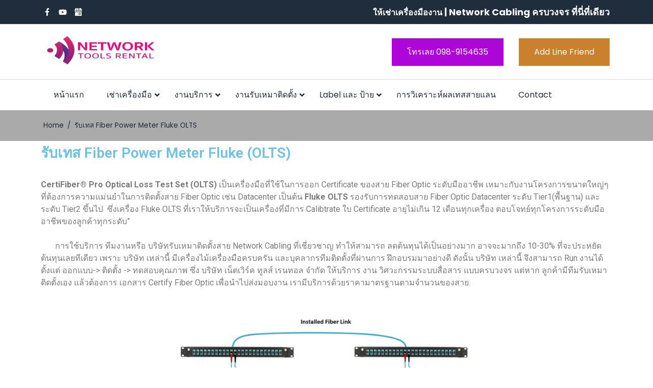

--- FILE ---
content_type: text/css
request_url: https://www.networktoolsrental.com/wp-content/themes/home-services/style.css?ver=1.2.4
body_size: 23809
content:
/*!
Theme Name: Home Services
Theme URI: https://alleythemes.com/home-services/
Author: alleythemes
Author URI: https://alleythemes.com/
Description: Home Services is a feature-rich WordPress theme devoted to home service businesses like Smart Home Installation and Integration, Home Cleaning and Sanitization Services, Home Renovation and Remodeling, Landscaping and Outdoor Services, Home Organization and Decluttering Services, Home Maintenance and Repair, Moving and Storage Services, Home Security Systems Installation and Monitoring, Interior Design and Decoration, Home Energy Efficiency Services, Appliance Repair and Installation, Water Damage Restoration, Plumber and Plumbing Businesses, Pest Control Services, Home Theater Installation, Eco-Friendly and Sustainable Home Services, Home-Based Fitness Services, Virtual Home Consultation Services, Home Automation and Smart Home Integration, Specialized Cleaning Services, Emergency Home Services, HVAC Services, Carpentry Services, Electrical Services,  Personal Concierge Services, Animal Care Services, Mobile Repair and Maintenance Services, and such businesses. 

This theme is designed meticulously for service contractors, home improvement professionals, local business owners. 

Built with a focus on speed and features specific to local businesses, it is responsive, supports cross-browser compatibility, SEO optimized, accessibility-ready, fully customizable. It comes with a modern and functional design, you will get pre-made inner page layouts like About, FAQ, Service, Blog, Contact, Team and Portfolio, Gallery, and other landing pages, CTA blocks, Social Media Section crucial to home service providers business website on theme upgrade. The theme is compatible with page builders like Elementor and others. The theme is extendible with premium addons and is regularly updated.

Version: 1.2.6
Tested up to: 6.0.3
Requires PHP: 5.6
License: GNU General Public License v2 or later
License URI: http://www.gnu.org/licenses/gpl-2.0.html
Text Domain: home-services
Tags: blog, custom-background, custom-colors, custom-header, custom-menu, custom-logo, featured-images, flexible-header, footer-widgets, full-width-template, left-sidebar, one-column, right-sidebar, sticky-post, three-columns, two-columns

This theme, like WordPress, is licensed under the GPL.
Use it to make something cool, have fun, and share what you've learned.

/*--------------------------------------------------------------
>>> TABLE OF CONTENTS:
----------------------------------------------------------------
# Normalize
# Typography
# Elements
# Forms
# Navigation
	## Links
	## Menus
# Accessibility
# Alignments
# Widgets
# Content
	## Posts and pages
	## Comments
# Infinite scroll
# Media
	## Captions
	## Galleries
	--------------------------------------------------------------*/

/*--------------------------------------------------------------
# Normalize
--------------------------------------------------------------*/

/*! normalize.css v8.0.1 | MIT License | github.com/necolas/normalize.css */

/* Document
========================================================================== */

/**
 * 1. Correct the line height in all browsers.
 * 2. Prevent adjustments of font size after orientation changes in iOS.
 */
 html {
	line-height: 1.5em !important;
	-webkit-text-size-adjust: 100%;
}

/* Sections
========================================================================== */

/**
* Remove the margin in all browsers.
*/
body {
	margin: 0;
}

/**
* Render the `main` element consistently in IE.
*/
main {
	display: block;
}

/**
* Correct the font size and margin on `h1` elements within `section` and
* `article` contexts in Chrome, Firefox, and Safari.
*/
h1 {
	font-size: 2em;
	margin: 0.67em 0;
}

/* Grouping content
========================================================================== */

/**
* 1. Add the correct box sizing in Firefox.
* 2. Show the overflow in Edge and IE.
*/
hr {
	box-sizing: content-box;
	height: 0;
	overflow: visible;
}

/**
* 1. Correct the inheritance and scaling of font size in all browsers.
* 2. Correct the odd `em` font sizing in all browsers.
*/
pre {
	font-family: monospace, monospace;
	font-size: 1em;
}

/* Text-level semantics
========================================================================== */

/**
* Remove the gray background on active links in IE 10.
*/
a {
	background-color: transparent;
}

/**
* 1. Remove the bottom border in Chrome 57-
* 2. Add the correct text decoration in Chrome, Edge, IE, Opera, and Safari.
*/
abbr[title] {
	border-bottom: none;
	text-decoration: underline;
	text-decoration: underline dotted;
}

/**
* Add the correct font weight in Chrome, Edge, and Safari.
*/
b,
strong {
	font-weight: bolder;
}

/**
* 1. Correct the inheritance and scaling of font size in all browsers.
* 2. Correct the odd `em` font sizing in all browsers.
*/
code,
kbd,
samp {
	font-family: monospace, monospace;
	font-size: 1em;
}

/**
* Add the correct font size in all browsers.
*/
small {
	font-size: 60%;
}

/**
* Prevent `sub` and `sup` elements from affecting the line height in
* all browsers.
*/
sub,
sup {
	font-size: 75%;
	line-height: 0;
	position: relative;
	vertical-align: baseline;
}

sub {
	bottom: -0.25em;
}

sup {
	top: -0.5em;
}

/* Embedded content
========================================================================== */

/**
* Remove the border on images inside links in IE 10.
*/
img {
	border-style: none;
}

/* Forms
========================================================================== */

/**
* 1. Change the font styles in all browsers.
* 2. Remove the margin in Firefox and Safari.
*/
button,
input,
optgroup,
select,
textarea {
	font-family: inherit;
	font-size: 100%;
	line-height: 1.15;
	margin: 0;
}

/**
* Show the overflow in IE.
* 1. Show the overflow in Edge.
*/
button,
input {
	overflow: visible;
}

/**
* Remove the inheritance of text transform in Edge, Firefox, and IE.
* 1. Remove the inheritance of text transform in Firefox.
*/
button,
select {
	text-transform: none;
}

/**
* Correct the inability to style clickable types in iOS and Safari.
*/
button,
[type="button"],
[type="reset"],
[type="submit"] {
	-webkit-appearance: button;
}

/**
* Remove the inner border and padding in Firefox.
*/
button::-moz-focus-inner,
[type="button"]::-moz-focus-inner,
[type="reset"]::-moz-focus-inner,
[type="submit"]::-moz-focus-inner {
	border-style: none;
	padding: 0;
}

/**
* Restore the focus styles unset by the previous rule.
*/
button:-moz-focusring,
[type="button"]:-moz-focusring,
[type="reset"]:-moz-focusring,
[type="submit"]:-moz-focusring {
	outline: 1px dotted ButtonText;
}

/**
* Correct the padding in Firefox.
*/
fieldset {
	padding: 0.35em 0.75em 0.625em;
}

/**
* 1. Correct the text wrapping in Edge and IE.
* 2. Correct the color inheritance from `fieldset` elements in IE.
* 3. Remove the padding so developers are not caught out when they zero out
*		`fieldset` elements in all browsers.
*/
legend {
	box-sizing: border-box;
	color: inherit;
	display: table;
	max-width: 100%;
	padding: 0;
	white-space: normal;
}

/**
* Add the correct vertical alignment in Chrome, Firefox, and Opera.
*/
progress {
	vertical-align: baseline;
}

/**
* Remove the default vertical scrollbar in IE 10+.
*/
textarea {
	overflow: auto;
}

/**
* 1. Add the correct box sizing in IE 10.
* 2. Remove the padding in IE 10.
*/
[type="checkbox"],
[type="radio"] {
	box-sizing: border-box;
	padding: 0;
}

/**
* Correct the cursor style of increment and decrement buttons in Chrome.
*/
[type="number"]::-webkit-inner-spin-button,
[type="number"]::-webkit-outer-spin-button {
	height: auto;
}

/**
* 1. Correct the odd appearance in Chrome and Safari.
* 2. Correct the outline style in Safari.
*/
[type="search"] {
	-webkit-appearance: textfield;
	outline-offset: -2px;
}

/**
* Remove the inner padding in Chrome and Safari on macOS.
*/
[type="search"]::-webkit-search-decoration {
	-webkit-appearance: none;
}

/**
* 1. Correct the inability to style clickable types in iOS and Safari.
* 2. Change font properties to `inherit` in Safari.
*/
::-webkit-file-upload-button {
	-webkit-appearance: button;
	font: inherit;
}

/* Interactive
========================================================================== */

/*
* Add the correct display in Edge, IE 10+, and Firefox.
*/
details {
	display: block;
}

/*
* Add the correct display in all browsers.
*/
summary {
	display: list-item;
}

/* Misc
========================================================================== */

/**
* Add the correct display in IE 10+.
*/
template {
	display: none;
}

/**
* Add the correct display in IE 10.
*/
[hidden] {
	display: none;
}

/*--------------------------------------------------------------
# Typography
--------------------------------------------------------------*/
body,
button,
input,
select,
optgroup,
textarea {
   font-family: -apple-system, BlinkMacSystemFont, "Segoe UI", Roboto, Oxygen-Sans, Ubuntu, Cantarell, "Helvetica Neue", sans-serif;
   font-size: 1rem;
   line-height: 1.5;
}

h1,
h2,
h3,
h4,
h5,
h6 {
   clear: both;
}

p {
   margin-bottom: 1.5em;
}

dfn,
cite,
em,
i {
   font-style: italic;
}

blockquote {
   margin: 0 1.5em;
}

address {
   margin: 0 0 1.5em;
}

pre {
   background: #eee;
   font-family: "Courier 10 Pitch", courier, monospace;
   font-size: 0.9375rem;
   line-height: 1.6;
   margin-bottom: 1.6em;
   max-width: 100%;
   overflow: auto;
   padding: 1.6em;
}

code,
kbd,
tt,
var {
   font-family: monaco, consolas, "Andale Mono", "DejaVu Sans Mono", monospace;
   font-size: 0.9375rem;
}

abbr,
acronym {
   border-bottom: 1px dotted #666;
   cursor: help;
}

mark,
ins {
   background: #fff9c0;
   text-decoration: none;
}

big {
   font-size: 125%;
}

/*--------------------------------------------------------------
# Elements
--------------------------------------------------------------*/

/* Inherit box-sizing to more easily change it's value on a component level.
@link http://css-tricks.com/inheriting-box-sizing-probably-slightly-better-best-practice/ */
*,
*::before,
*::after {
   box-sizing: inherit;
}

html {
   box-sizing: border-box;
}

body {
   background: #fff;
}

hr {
   background-color: #ccc;
   border: 0;
   height: 1px;
   margin-bottom: 1.5em;
}

ul,
ol {
   margin: 0 0 1.5em 3em;
}

ul {
   list-style: disc;
}

ol {
   list-style: decimal;
}

li > ul,
li > ol {
   margin-bottom: 0;
   margin-left: 1.5em;
}

dt {
   font-weight: 700;
}

dd {
   margin: 0 1.5em 1.5em;
}

img {
   height: auto;
   max-width: 100%;
}

figure {
   margin: 1em 0;
}

table {
   margin: 0 0 1.5em;
   width: 100%;
}

/*--------------------------------------------------------------
# Forms
--------------------------------------------------------------*/
button,
input[type="button"],
input[type="reset"],
input[type="submit"] {
   border: 1px solid;
   border-color: #ccc #ccc #bbb;
   border-radius: 3px;
   background: #e6e6e6;
   color: rgba(0, 0, 0, 0.8);
   line-height: 1;
   padding: 10px 30px;
   width: auto;
   cursor: pointer;
}

button:hover,
input[type="button"]:hover,
input[type="reset"]:hover,
input[type="submit"]:hover {
   border-color: #ccc #bbb #aaa;
}

button:active,
button:focus,
input[type="button"]:active,
input[type="button"]:focus,
input[type="reset"]:active,
input[type="reset"]:focus,
input[type="submit"]:active,
input[type="submit"]:focus {
   border-color: #aaa #bbb #bbb;
}

input[type="text"],
input[type="email"],
input[type="url"],
input[type="password"],
input[type="search"],
input[type="number"],
input[type="tel"],
input[type="range"],
input[type="date"],
input[type="month"],
input[type="week"],
input[type="time"],
input[type="datetime"],
input[type="datetime-local"],
input[type="color"],
textarea {
   color: #666;
   border: 1px solid #ccc;
   border-radius: 3px;
   padding: 3px;
}

input[type="text"]:focus,
input[type="email"]:focus,
input[type="url"]:focus,
input[type="password"]:focus,
input[type="search"]:focus,
input[type="number"]:focus,
input[type="tel"]:focus,
input[type="range"]:focus,
input[type="date"]:focus,
input[type="month"]:focus,
input[type="week"]:focus,
input[type="time"]:focus,
input[type="datetime"]:focus,
input[type="datetime-local"]:focus,
input[type="color"]:focus,
textarea:focus {
   color: #111;
}

select {
   border: 1px solid #ccc;
}

textarea {
   width: 100%;
}

/*--------------------------------------------------------------
# Navigation
--------------------------------------------------------------*/

/*--------------------------------------------------------------
## Links
--------------------------------------------------------------*/
a {
   text-decoration: none;
   display: inline-block;
   vertical-align: top;
}

a:focus {
   outline: thin dotted;
}

a:hover,
a:active {
   outline: 0;
}

.entry-content a{text-decoration: underline;}
.entry-content a:hover{text-decoration: none;}
p a{text-decoration: underline;}
p a:hover{text-decoration: none;}

.reply a:hover{text-decoration: underline;}

/*--------------------------------------------------------------
## Menus
--------------------------------------------------------------*/
.main-navigation ul {
   margin: 0;
   padding: 0;
}
.main-navigation ul ul {
   text-align: left;
   transition: all 500ms ease;
   -webkit-transition: all 500ms ease;
   -moz-transition: all 500ms ease;
   -o-transition: all 500ms ease;
   -ms-transition: all 500ms ease;
   top: 100%;
   left: 0;
   -webkit-box-shadow: 0 0px 20px rgba(166, 166, 166, 0.25);
   -moz-box-shadow: 0 0px 20px rgba(166, 166, 166, 0.25);
   box-shadow: 0 0px 20px rgba(166, 166, 166, 0.25);
   width: 220px;
   position: absolute;
   z-index: 999;
   -webkit-transform-origin: top;
   transform-origin: top;
   -webkit-animation-fill-mode: forwards;
   animation-fill-mode: forwards;
   -webkit-transform: scale(1, 0);
   transform: scale(1, 0);
   display: block;
   opacity: 0;
}
.main-navigation ul li:hover > ul,
.main-navigation ul li:focus > ul,
.main-navigation ul li.focus > ul {
   display: block;
   opacity: 1;
   z-index: 1000;
   -webkit-transform: scale(1, 1);
   transform: scale(1, 1);
   transition: transform 0.3s ease, opacity 0.2s ease 0.1s;
   -webkit-transition: -webkit-transform 0.3s ease, opacity 0.2s ease 0.1s;
}
.main-navigation ul ul ul {
   left: 100%;
   top: 0;
}
.main-navigation li {
   position: relative;
   display: inline-block;
   margin-bottom: 0;
}
.main-navigation ul ul ul {
   left: 100%;
   top: 0;
}
.main-navigation ul > li:hover > ul {
   opacity: 1;
   left: 0;
   z-index: 9999;
}
.main-navigation ul ul li:hover > ul {
   opacity: 1;
   left: 100%;
}
.main-navigation li li {
   float: none;
   display: block;
}
.main-navigation ul li li:last-child > a {
   border: none;
}
.main-navigation ul li a {
   display: block;
   padding: 8px 20px;
   position: relative;
   z-index: 99;
   transition: all 0.3s ease;
}
.main-navigation ul li a:hover{
   opacity: 0.5;
}
.main-navigation ul li ul li a{
   padding: 10px 20px !important;
}

.main-navigation li > a {
   position: relative;
}
.main-navigation li li.current_page_item > a:after,
.main-navigation li li.current-menu-item > a:after,
.main-navigation ul li li a:hover:after {
   display: none;
}
.main-navigation ul li.page_item_has_children > a::before,
.main-navigation ul li.menu-item-has-children > a::before {
   content: "\f107";
   font-family: "Font Awesome 5 Free";
   position: absolute;
   right: 5px;
   top: 50%;
   transform: translateY(-50%);
   -webkit-transform: translateY(-50%);
   transition: all 0.3s ease-in-out;
   -webkit-transition: all 0.3s ease-in-out;
   -moz-transition: all 0.3s ease-in-out;
}
.main-navigation ul li ul li.page_item_has_children > a::before,
.main-navigation ul li ul li.menu-item-has-children > a::before {
   content: "\f105";
   right: 15px;
}
.main-navigation ul li ul li.page_item_has_children > a::before
.main-navigation ul li ul li.menu-item-has-children > a::before {
   right: 20px;
   top: 10px;
   transform: rotate(-90deg);
}
.main-navigation .dropdown-toggle::after {
   display: none !important;
}


/* Small menu. */
.menu-toggle,
.main-navigation.toggled ul {
   display: block;
}

@media screen and (min-width: 37.5em) {

   .menu-toggle {
	   display: none;
   }
}

.site-main .comment-navigation,
.site-main
.posts-navigation,
.site-main
.post-navigation {
   margin: 0 0 1.5em;
}

.comment-navigation .nav-links,
.posts-navigation .nav-links,
.post-navigation .nav-links {
   display: flex;
}

.comment-navigation .nav-previous,
.posts-navigation .nav-previous,
.post-navigation .nav-previous {
   flex: 1 0 50%;
}

.comment-navigation .nav-next,
.posts-navigation .nav-next,
.post-navigation .nav-next {
   text-align: end;
   flex: 1 0 50%;
}

/*--------------------------------------------------------------
# Accessibility
--------------------------------------------------------------*/

/* Text meant only for screen readers. */
.screen-reader-text {
   border: 0;
   clip: rect(1px, 1px, 1px, 1px);
   clip-path: inset(50%);
   height: 1px;
   margin: -1px;
   overflow: hidden;
   padding: 0;
   position: absolute !important;
   width: 1px;
   word-wrap: normal !important;
}

.screen-reader-text:focus {
   background-color: #f1f1f1;
   border-radius: 3px;
   box-shadow: 0 0 2px 2px rgba(0, 0, 0, 0.6);
   clip: auto !important;
   clip-path: none;
   color: #21759b;
   display: block;
   font-size: 0.875rem;
   font-weight: 700;
   height: auto;
   left: 5px;
   line-height: normal;
   padding: 15px 23px 14px;
   text-decoration: none;
   top: 5px;
   width: auto;
   z-index: 100000;
}

/* Do not show the outline on the skip link target. */
#primary[tabindex="-1"]:focus {
   outline: 0;
}

/*--------------------------------------------------------------
# Alignments
--------------------------------------------------------------*/
.alignleft {
   float: left;
   margin-right: 1.5em;
   margin-bottom: 1.5em;
}

.alignright {
   float: right;
   margin-left: 1.5em;
   margin-bottom: 1.5em;
}

.aligncenter {
   clear: both;
   display: block;
   margin-left: auto;
   margin-right: auto;
   margin-bottom: 1.5em;
}
.text-center{
   text-align: center;
}
/*--------------------------------------------------------------
# Widgets
--------------------------------------------------------------*/
.widget {
   margin: 0 0 1.5em;
}

.widget select {
   max-width: 100%;
}
.textwidget h1, 
.textwidget h2, 
.textwidget h3, 
.textwidget h4, 
.textwidget h5, 
.textwidget h6{
	margin: 0;
}

/*--------------------------------------------------------------
# Content
--------------------------------------------------------------*/

/*--------------------------------------------------------------
## Posts and pages
--------------------------------------------------------------*/
.sticky {
   display: block;
}

.updated:not(.published) {
   display: none;
}

.page-content,
.entry-content,
.entry-summary {
   margin: 1.5em 0 0;
}

.page-links {
   clear: both;
   margin: 0 0 1.5em;
}

/*--------------------------------------------------------------
## Comments
--------------------------------------------------------------*/
.comment-content a {
   word-wrap: break-word;
}

.bypostauthor {
   display: block;
}

/*--------------------------------------------------------------
# Infinite scroll
--------------------------------------------------------------*/

/* Hide the Posts Navigation and the Footer when Infinite Scroll is in use. */
.infinite-scroll .posts-navigation,
.infinite-scroll.neverending .site-footer {
   display: none;
}

/* Re-display the Theme Footer when Infinite Scroll has reached its end. */
.infinity-end.neverending .site-footer {
   display: block;
}

/*--------------------------------------------------------------
# Media
--------------------------------------------------------------*/
.page-content .wp-smiley,
.entry-content .wp-smiley,
.comment-content .wp-smiley {
   border: none;
   margin-bottom: 0;
   margin-top: 0;
   padding: 0;
}

/* Make sure embeds and iframes fit their containers. */
embed,
iframe,
object {
   max-width: 100%;
}

/* Make sure logo link wraps around logo image. */
.custom-logo-link {
   display: inline-block;
}

/*--------------------------------------------------------------
## Captions
--------------------------------------------------------------*/
.wp-caption {
   margin-bottom: 1.5em;
   max-width: 100%;
}

.wp-caption img[class*="wp-image-"] {
   display: block;
   margin-left: auto;
   margin-right: auto;
}

.wp-caption .wp-caption-text {
   margin: 0.8075em 0;
}

.wp-caption-text {
   text-align: center;
}

/*--------------------------------------------------------------
## Galleries
--------------------------------------------------------------*/
.gallery {
   margin-bottom: 1.5em;
   grid-gap: 1.5em;
}

.gallery-item {
   display: inline-block;
   text-align: center;
   width: 100%;
}

.gallery-columns-2 {
   grid-template-columns: repeat(2, 1fr);
}

.gallery-columns-3 {
   grid-template-columns: repeat(3, 1fr);
}

.gallery-columns-4 {
   grid-template-columns: repeat(4, 1fr);
}

.gallery-columns-5 {
   grid-template-columns: repeat(5, 1fr);
}

.gallery-columns-6 {
   grid-template-columns: repeat(6, 1fr);
}

.gallery-columns-7 {
   grid-template-columns: repeat(7, 1fr);
}

.gallery-columns-8 {
   grid-template-columns: repeat(8, 1fr);
}

.gallery-columns-9 {
   grid-template-columns: repeat(9, 1fr);
}

.gallery-caption {
   display: block;
}





/*custom html*/

/*color-scheme*/
*:before{
   font-weight: 600;
}
.post-content article a,
.post-content article a:visited {
   text-decoration: underline;
}
.comment-author a,
.news-title a,
.entry-title a,
.readmore,
.post-content article a:focus,
.post-content article a:active,
.comment-form a:hover,
aside a:hover,
.sidebar a:hover,
.comment-metadata a:hover,
.single-post .info a:hover,
.promoiton-holder .post-title a,
.banner-blocks .block-holder .title a{
   color: var(--primary-color);
}
.button-group .contact-btn,
.entry-title a:hover,
.news-title a:hover,
.readmore:hover,
.breadcrumb ul li a:hover,
.promoiton-holder .post-title a:hover,
.promoiton-holder .summary a.btn:hover,
.banner-blocks .block-holder .title a:hover,
.banner-blocks .block-holder .block-content .btn,
.header-layout-5 .button-group .contact-btn{
   color: var(--secondary-color);
}
.comments-area .comments-title,
.comment-reply-title,
.news-snippet .category a,
.main-navigation ul li a,
.site-description,
.post-content article a:hover,
aside .widget-title, 
.sidebar .widget-title, 
.inside-page .wpcf7-form .title,
.at-form-style .wpcf7-form .title,
.default-form .wpcf7-form .title,
.comments-area .comment-form label, 
.comments-area .comment-form input,
h5.widget-title:after, 
.section-heading:after,
.main-navigation ul li a:hover,
.promoiton-holder .summary a.btn,
.testimonial-content .post-title,
.banner-blocks .block-holder .block-content .btn:hover{
   color: var(--dark-color);
}
.top-header .contact-number a,
.top-header .main-navigation ul li a,
.button-group .btn,
.search-form input[type=submit],
.inside-page .wpcf7-form input[type=submit],
.at-form-style .wpcf7-form input[type=submit],
.default-form .wpcf7-form input[type=submit],
.site-footer .widget-title, 
.site-footer .widget-title:after,
.site-footer,
.site-footer a,
.comments-area .comment-form .form-submit input[type=submit],
.header-background-one .main-title,
.header-background-one p,
.header-background-one .call-us,
.footer-section p{
   color: var(--light-color);
}
.top-header .social-links a svg{
   fill: var(--light-color);
}
body{ 
   color: var(--text-color);
}
.news-snippet .info ul li a,
.news-snippet .info a{
   color: var(--grey-color);
}
.news-snippet .info ul li a:hover,.news-snippet .info a:hover{color: var(--dark-color);}
.single-post .info a,
aside a,
.sidebar a,
.comment-metadata a,
.comment-form a,
.post-content article a,
.post-content article a:visited {
   color: var(--accent-color);
}

a.readmore{font-size: 0.85em;}

.breadcrumb,
.site-footer,
.comments-area .comment-form .form-submit input[type=submit]:hover,
.search-form input[type=submit]:hover,
.inside-page .wpcf7-form input[type=submit]:hover,
.at-form-style .wpcf7-form input[type=submit]:hover,
.default-form .wpcf7-form input[type=submit]:hover,
.button-group .btn.schedule-btn{
   background-color: var(--primary-color);
}
.button-group .btn,
.comments-area .comment-form .form-submit input,
.search-form input[type=submit],
.inside-page .wpcf7-form input[type=submit],
.at-form-style .wpcf7-form input[type=submit],
.default-form .wpcf7-form input[type=submit],
.comments-area .comment-form .form-submit input[type=submit],
#scrollTop:hover{
   background-color: var(--secondary-color);
}
#nav-icon span,
#scrollTop {
   background-color: var(--dark-color);
}
.main-navigation ul ul{
   background-color: var(--light-color);
}
#masthead{
   background: #ffffff;
}
.top-header .main-navigation ul ul{
	background-color: var(--dark-color);
}
.search-form input[type=submit]{
   border-color: var(--secondary-color);
}
.wpcf7-form .title, 
.inside-page .wpcf7-form .title,
.at-form-style .wpcf7-form .title,
.default-form .wpcf7-form .title{
   border-color: var(--dark-color);
}
/*end color-scheme*/

/*header-background*/
.header-background-one{
   display: flex;
   flex-wrap: wrap;
   flex-direction: row;
   overflow: hidden;
   background-color: var(--primary-color);
   min-height: 200px;
}
.header-background-one .row{
   overflow: visible;
   display: flex;
   flex-wrap: wrap;
}
.header-background-one .row [class*=col-]:first-child:after {
   content: "";
   position: absolute;
   top: 0;
   right: -95px;
   width: 0;
   height: 0;
   border-style: solid;
   border-width: 100vh 130px 0 0;
   border-color: var(--primary-color) transparent transparent transparent;
   z-index: 1;
}
.header-background-one .img-holder{
   width: 100vw;
   margin-left: -50px;
   height: 100%;
   background-color: var(--dark-color);
}
.header-background-one .img-holder img{
   display: block;
}
.header-background-one .caption-holder-wrapper{
	display: flex;
	align-items: center;
}

.header-background-one .caption-holder {
   /*background-color: var(--primary-color);*/
   position: relative;
   z-index: 10;
   padding:30px 0;
}


.header-background-one .caption-holder .main-title,
.header-background-one .caption-holder p{
   margin: 0 0 30px;
}
.header-background-one .caption-holder .button-group .btn{
   margin: 0 30px 15px 0;
}
.header-background-one .caption-holder .button-group .btn:hover{
	background-color: var(--dark-color);
}
.header-background-one .caption-holder .call-us{
   margin-top: 15px;
}

/*end header-background*/


/*banner blocks*/
.banner-blocks{
	padding: 80px 0;
}
.banner-blocks .banner-blocks-holder{
	display: grid;
	grid-gap: 30px;
}
.home-block.banner-blocks .banner-blocks-holder {
    grid-template-columns: repeat(auto-fit, minmax(290px, 3fr));
}
.banner-blocks .block-holder{
	/*text-align: center;*/
	padding: 20px;
	box-shadow: 0 0 10px 0 rgba(0,0,0,0.1);
   transition: all ease 0.21s;
}
.home-block.banner-blocks .banner-blocks-holder .block-holder:hover {
    box-shadow: 0 0 21px 0 rgb(0 0 0 / 25%);
}
.banner-blocks .block-holder img{
	display: block;
	margin: 0 auto 15px;
}
.banner-blocks .block-holder .title{
	margin: 0 0 15px;
   color: var(--dark-color);
}
.banner-blocks h2{
   color: var(--dark-color);
}
.banner-blocks .block-holder .block-content .btn{
	font-weight: 500;
}
/*end banner blocks*/


body.transparent{
   margin-top: 0 !important;
}
.transparent header{
   background-color: rgba(0,0,0,0.5) !important;
}
.transparent header .top-header {
   background-color: transparent;
   border-bottom: 1px solid rgba(255,255,255,0.8);
}
#masthead{
   box-shadow: 0px 0px 8px 0px rgba(0,0,0,0.2);
}
/*body.sticky #masthead{
   position: fixed;
   top: 0;
   left: 0;
   right: 0;
   z-index: 100;
}*/
/*body.logged-in.sticky #masthead{
   top: 32px;
}*/
input,
textarea,
select{
   transition: all 0.2s ease;
   width: 100%;
}
.entry-title{
   margin-top: 0;
   margin-bottom: 20px;
}
.container{
   max-width: 1140px;
   margin: 0 auto;
   padding: 0 15px;
}
.social-links{
   margin: 0;
   padding: 0;
   list-style: none;
   display: flex;
   flex-wrap: wrap;
}
.social-links li{
   margin: 0 15px 0 0 !important;
}
.social-links li:last-child{
   margin: 0 !important;
}
.social-links li a{
   display: flex;
   align-items: center;
}
header a{
   transition: all 0.3s ease;
}
#masthead a:hover{
   opacity: 0.5;
   /*transform: scale(1.1);
   -webkit-transform: scale(1.1);*/
}
.header-wrapper .container{
   display:flex;
   justify-content: space-between;
   align-items: center;
}
.top-header{
   padding: 10px 0;
   border-bottom: 1px solid #ddd;
   background-color: var(--dark-color);
}
.top-header .contact-number{
   font-weight: 700;
   font-size: 18px;
}
.top-header .contact-number a span{
   font-size: 16px;
   font-weight: 600;
}
.top-header .main-navigation ul li{
   margin: 0 15px 0 0;
}
.top-header .main-navigation ul li:last-child{
   margin: 0;
}
.top-header .main-navigation ul li a{
   padding: 8px 20px 8px 0
}
header .custom-logo{
   width: auto;
}
.site-branding{
   width: 250px;
}
.site-title,
.site-description{
   margin: 0;
   line-height: 1.2;
}
.site-title{
	font-weight: 700;
}
.site-title a{
   text-decoration: none;
}
.main-navigation{
   width: auto;
}
.menu-toggle{
   border: 0 !important;
   background: transparent !important;
   padding: 0 !important;
}
.middle-header{
   padding: 20px 0;
   position: relative;
}
.bottom-header{
   position: relative;
   padding: 10px 0;
   border-top: 1px solid #ddd;
}
.bottom-header .site-branding{
   display: none;
}
.button-group{
   display: flex;
   flex-wrap: wrap;
   align-items: center;
}
.button-group .btn{
   padding: 15px 30px;
   margin: 0 30px 0 0;
   transition: all 0.2s ease;
}
.button-group .btn:last-child{
   margin: 0;
}
.button-group .btn:hover{
   transform: scale(1.1);
   -webkit-transform: scale(1.1);
}
.button-group .contact-btn{
   padding: 0;
   background: transparent !important;
   font-size: 24px;
   font-weight: 700;
   border: 0;
}


/*header-2*/

.header-layout-2 .top-header{
   padding: 10px 0;
}

/*end header-2*/


/*hamburger style*/

.navbar-toggler {
   margin: 0 0 0 auto;
   border: 0;
   border-radius: 0;
   padding: 0;
}

#nav-icon {
   width: 26px;
   height: 24px;
   position: relative;
   margin: 10px auto;
   -webkit-transform: rotate(0deg);
   -moz-transform: rotate(0deg);
   -o-transform: rotate(0deg);
   transform: rotate(0deg);
   cursor: pointer;
}

#nav-icon span {
   display: block;
   position: absolute;
   height: 2px;
   width: 100%;
   opacity: 1;
   left: 0;
   -webkit-transform: rotate(0deg);
   -moz-transform: rotate(0deg);
   -o-transform: rotate(0deg);
   transform: rotate(0deg);
}

/* Icon 3 */

#nav-icon span:nth-child(1) {
   top: 0px;
}

#nav-icon span:nth-child(2),#nav-icon span:nth-child(3) {
   top: 9px;
}

#nav-icon span:nth-child(4) {
   top: 18px;
}

.main-navigation.toggled #nav-icon span:nth-child(1) {
   top: 7px;
   width: 0%;
   left: 50%;
}

.main-navigation.toggled #nav-icon span:nth-child(2) {
   -webkit-transform: rotate(45deg);
   -moz-transform: rotate(45deg);
   -o-transform: rotate(45deg);
   transform: rotate(45deg);
}

.main-navigation.toggled #nav-icon span:nth-child(3) {
   -webkit-transform: rotate(-45deg);
   -moz-transform: rotate(-45deg);
   -o-transform: rotate(-45deg);
   transform: rotate(-45deg);
}

.main-navigation.toggled #nav-icon span:nth-child(4) {
   top: 7px;
   width: 0%;
   left: 50%;
}

/*end hamburger*/


/*detail page*/
h1.entry-title, h1.page-title{
   margin: 0 0 20px 0;
   overflow-wrap: break-word;
}
.list-inline > li{
   display: inline-block;
   vertical-align: top;
}
figure.feature-image {
   padding: 0 0 20px 0;
}
figure.feature-image img {
   width: 100%;
}
blockquote {
   border: none;
   margin: 30px 0;
   text-align: center;
   border-top: 5px solid #eee;
   border-bottom: 5px solid #eee;
   padding: 30px 0;
   font-size: 1.5em;
   font-style: italic;
}
blockquote p:last-child, blockquote ul:last-child, blockquote ol:last-child {
   margin-bottom: 0;
}
.comments-area .comment-form .form-submit input {
   color: #fff;
   letter-spacing: 2px;
   border: none;
}
.comments-area .comment-form input, .comments-area .comment-form textarea {
    border: 0;
    border-radius: 0;
    box-shadow: none;
    padding: 10px;
    width: 100%;
    background: #F4F5F7;
}
.comments-area .comment-form label{
   margin: 0 0 10px;
}
.comments-area .comment-form label, .comments-area .comment-form input {
   display: block;
   font-weight: 500;
}
.comments-area .comment-form .form-submit input[type=submit]{
   background: var(--primary-color);
   transition: all ease 0.20s;
}
.comments-area .comment-form .form-submit input[type=submit]:hover{
   background: var(--secondary-color);
}
/*end detail page*/


/*list page*/
.inside-page .container{
   overflow: hidden;
}
.info{
   font-size: 0.85em;
   color: #aaa;
   margin-bottom: 10px;
}
.info ul{
   margin: 0;
}
.info ul li{
   padding:0 15px 0 0;
}
.info a{
   color: #aaa;
}
.info .author-image{
   float: left;
   margin-right: 10px;
}
.list-inline{
   list-style: none;
   padding-left: 0;
}
.news-title {
   margin: 0 0 10px 0;
}
h6.category {
   display: inline-block;
   margin-top: 0;
   margin-right: 5px;
   margin-bottom: 10px;
}

.row {
   margin-right: -15px;
   margin-left: -15px;
   overflow: hidden;
}
.col-sm-12, 
.col-sm-9, 
.col-sm-8,
.col-sm-7, 
.col-sm-6, 
.col-sm-5,
.col-sm-4,
.col-sm-3{
   position: relative;
   min-height: 1px;
   padding-right: 15px;
   padding-left: 15px;
   float: left;
}
.col-sm-12{
   width: 100%;
}
.col-sm-9{
   width: 75%;
}
.col-sm-8 {
   width: 66.666667%;
}
.col-sm-7{
   width: 58.33333333%;;
}
.col-sm-6{
   width: 50%;
}
.col-sm-5{
   width: 41.66666667%;
}
.col-sm-4 {
   width: 33.333333%;
}
.col-sm-3{
   width: 25%;
}

/*news-snippet*/
.news-snippet .info .author-image img{
   border-radius: 50%;
   width: 22px;
   height: 22px;
}
.news-snippet{
   float: left;
   height: 100%;
   width: 100%
}
.search-page .news-snippet{
   border: 1px solid #ddd;
   margin: 0 0 30px;
}
.news-snippet .summary{
   padding: 15px 0 0;
   color: var(--text-color);
}
.news-snippet .summary .news-title a {
    color: var(--dark-color);
    transition: all ease 0.20s;
}
.news-snippet .summary .news-title a:hover {
   color: var(--secondary-color);
}
.news-snippet .featured-image{
   padding-left: 0;
   padding-right: 0;
   display: block;
}
.news-snippet .featured-image img{
   width: 100%;
   border-radius: 3px;
   display: block;
}
.news-snippet .summary{
   width: 100%;
   float: left;
}
.full-width-view .type-post{
	border: none;
}
.sidebar-enabled .list-view .news-snippet .featured-image {
    width: 50%;
}
.sidebar-enabled  .list-view .news-snippet .featured-image + .summary {
    width: 50%;
}
.grid-view{
    break-inside: avoid;
    column-count: 2;
    column-gap: 2rem;
    padding: 15px;
}

.grid-view .post, 
.grid-view .abt_promotion {
    box-shadow: 0 0 7px rgb(0 0 0 / 10%);
    display: inline-block;
    margin: 0 0 20px;
    padding: 1rem;
    width: 100%;
    break-inside: avoid;
    transform: translateZ(0);
    margin-bottom: 25px;
    transition: all ease 0.20s;
    border-radius: 3px;
}
.category-archive .col-sm-12 .grid-view {
    column-count: 3;
}
.grid-view .post:hover,
.grid-view .abt_promotion:hover {
   box-shadow: 0 0 15px rgb(0 0 0 / 15%);
}
.grid-view .col-sm-12{
   position: relative;
   overflow: hidden;
}
.grid-view .news-snippet{
   background-color: #fff;
}

.list-view {
   display: grid;
   grid-template-columns: repeat(1, 1fr);
   grid-gap: 30px;
}
.list-view .col-sm-12{
   position: relative;
   overflow: hidden;
}
.list-view .news-snippet{
   border:none;
}
.list-view .news-snippet .featured-image{
   width: 35%;
   float: left;
   height: 270px;
   overflow: hidden;
}
.list-view .news-snippet .featured-image img {
    object-fit: cover;
    min-height: 100%;
    width: auto;
    min-width: 100%;
}
.news-snippet .summary a.readmore {
    text-transform: uppercase;
    font-weight: 700;
}
.list-view .news-snippet .featured-image + .summary{
   width: 65%;
   padding-left: 30px;
}
.list-view .sticky{
   width: 100%;
}
.list-view .sticky .news-snippet .featured-image img{
   width: 100%;
}

.full-width-view.blog-list-block,
.list-view {
    break-inside: avoid;
    column-count: 1;
    column-gap: 2rem;
    padding: 15px;
    margin-top: -10px;
}
.full-width-view.blog-list-block nav.navigation.posts-navigation {
    width: 100%;
    float: left;
    margin: 20px 0 0;
}
.full-width-view.blog-list-block .post.type-post {
    margin-bottom: 20px;
    width: 100%;
    display: inline-block;
}
.full-width-view .news-snippet,
.list-view .news-snippet {
    width: 100%;
    background: #fff;
    float: left;
    position: relative;
    z-index: 10;
    border-radius: 3px;
    box-shadow: 0 0 5px 0 rgb(0 0 0 / 12%);
    padding: 1rem;
    break-inside: avoid;
    transform: translateZ(0);
    margin-bottom: 0px;
    transition: all ease 0.20s;
     border: none;
}
.full-width-view .news-snippet:hover,
.list-view .news-snippet:hover {
   box-shadow: 0 0 10px rgb(0 0 0 / 15%);
}

.col-3-view {
   display: grid;
   grid-template-columns: repeat(3, 1fr);
   grid-gap: 30px;
   position: relative;
   padding: 0 0 50px;
}
/*end news-snippet*/

/*end list page*/

/*Single blog author*/
.single-page-author-block.author-post .author-box {
    box-shadow: 0 0 3px rgb(0 0 0 / 10%);
    display: inline-block;
    padding: 20px;
    border-radius: 3px;
    width: 100%;
}
.single-page-author-block.author-post {
    padding: 15px;
}
.single-page-author-block.author-post .author-box h4 {
    margin: -6px 0 -7px 0px;
}
.single-page-author-block.author-post .author-box a.author-more {
   text-transform: uppercase;
   font-weight: 700;
   color: var(--primary-color);
   transition: all ease 0.20s;
   margin-top: -10px;
}
.single-page-author-block.author-post .author-box a.author-more:hover {
   color: var(--secondary-color);
}
.single-page-author-block.author-post .author-box .col-sm-4 {
    padding: 0;
}
.single-page-author-block.author-post .author-box .col-sm-4 img {
   border-radius: 3px;
}
.single-bottom.tag-row ul.tags li {
    display: inline-block;
    margin: 0 10px 0 0;
}
.single-bottom.tag-row ul.tags {
    list-style: none;
    margin: 0;
    padding: 0;
}
.single-bottom.tag-row.row {
    padding: 0 15px;
}
.single-bottom.tag-row ul.tags li a {
    text-transform: uppercase;
    color: var(--grey-color);
    transition: all ease 0.20s;
}
.single-bottom.tag-row ul.tags li a:hover {
   color: var(--secondary-color);
}
.single-bottom.tag-row .col-sm-12 {
    padding: 30px 0 20px;
    border-top: 1px solid #f5f2f2;
}
/*sidebar*/
.wpcf7-form .title {
   font-size: 20px;
   border-bottom: 3px solid #000;
   margin: 0 0 30px;
   padding: 0 0 20px;
   color: #222;
}
aside#secondary ul.social-links li {
    display: inline-block;
    float: left;
    width: auto;
    margin: 0 10px 0 0 !important;
}
aside#secondary ul.social-links li a{fill:var(--dark-color);}
aside#secondary ul.social-links li a:hover{fill:var(--primary-color);}
/*.inside-page .wpcf7-form {
   border: 1px solid #ddd;
   padding: 30px;
}*/
.wpcf7-form-control-wrap{
   margin: 10px 0 0;
   display: block;
}
.inside-page .wpcf7-form .title {
   font-size: 24px;
   margin: 0 0 30px;
   padding: 0 0 15px;
   border-bottom: 3px solid #000;
   /*font-weight: 700;*/
}
.inside-page .wpcf7-form label,
.at-form-style .wpcf7-form label,
.default-form .wpcf7-form label {

   margin: 0 0 15px;
}
.inside-page .wpcf7-form input, 
.inside-page .wpcf7-form select,
.at-form-style .wpcf7-form input, 
.at-form-style .wpcf7-form select,
.default-form .wpcf7-form input, 
.default-form .wpcf7-form select{
   height: 40px;
   border-radius: 0;
   padding: 5px 15px;
}
.inside-page .wpcf7-form textarea,
.at-form-style .wpcf7-form textarea,
.default-form .wpcf7-form textarea {
   height: 100px;
   border-radius: 0;
}
.inside-page .wpcf7-form input[type="submit"],
.at-form-style .wpcf7-form input[type="submit"],
.default-form .wpcf7-form input[type="submit"]{
   padding: 10px 30px;
   border-color: transparent;
}
.widget {
   float: left;
   width: 100%;
   position: relative;
}
aside .widget,
.sidebar .widget{
   padding: 30px;
   margin-bottom: 30px;
   border:1px solid #ddd;
}
.widget ul, .widget ol {
   margin: 0;
   padding-left: 0;
   list-style: none;
}
aside#secondary ul.social-links li a {
   fill: var(--dark-color);
   line-height: 30px;
   border:0;
   padding: 0;
   margin: 7px 15px 0px 0;
}
aside#secondary ul.social-links li a svg {
    height: 20px;
    width: 20px;
}
aside#secondary section.widget h3.widget-title {
    margin: 0;
}
.widget li {
   float: left;
   width: 100%;
   padding: 5px 0;
   margin: 0 !important;
}
aside.widget li,
.sidebar.widget li {
   border-bottom: 1px solid #eee;
}
aside.widget li:last-child
.sidebar.widget li:last-child{
   border: 0;
}
.section-heading {
   margin: 0 0 15px 0;
   border-bottom: 1px solid #eee;
   padding-bottom: 5px;
   position: relative;
}
.section-heading:after {
   content: '';
   position: absolute;
   width: 100px;
   height: 2px;
   left: 1px;
   display: inline-block;
   background: #333;
   bottom: -1px;
}
h5.widget-title {
   margin: 0 0 10px 0;
}
.widget_search {
   padding: 30px;
}
label{
   display: block;
}
.widget_search label {
   width: 78%;
   float: left;
}
.widget_search input.search-field {
   padding: 8px 5%;
   border: none;
   width: 90%;
   border-radius: 0;
   border: 1px solid #ddd;
}
.widget_search input.search-submit {
   border: none;
   background-image: url(images/search.png);
   background-repeat: no-repeat;
   background-position: center;
   width: 22%;
   background-size: 25px;
   text-indent: -9999px;
   font-size: 1em;
   line-height: 1.4;
   border-radius: 0;
}
input[type="search"] {
   -webkit-appearance: textfield;
   box-sizing: content-box;
}
aside#secondary section.widget .tagcloud a {
    color: var(--grey-color);
    border: 1px solid #BDBDBD;
    padding: 7px 15px;
    position: relative;
    margin: 0 0 5px;
    color: var(--grey-color);
}
.tagcloud {
    margin-top: 15px;
}
.tagcloud a:before {
    content: '';
    width: 100%;
    height: 100%;
    position: absolute;
    left: 0;
    top: 0;
    background: var(--secondary-color);
    opacity: 0;
    transition: all ease 0.20s;
}
aside#secondary section.widget a {
    color: var(--text-color);
}
aside#secondary section.widget a:hover {
    color: var(--secondary-color);
}
section.widget .tagcloud a {
    font-size: 0.89em !important;
}
.tagcloud a:hover:before {
   opacity: 0.15;
}
.tagcloud a:hover {
   color: var(--secondary-color);
}
/*end sidebar*/


/*contact page*/
.contact-page .contact-info .title{
   margin: 0 0 30px;
   color: var(--dark-color);
}
.contact-page .contact-info .info-title{
   margin: 0 0 15px;
   color: var(--dark-color);
}
.contact-page .contact-info ul{
   margin: 0;
   padding: 0;
   list-style: none;
}
.contact-page .contact-info ul li{
   margin: 0 0 30px;
   padding: 20px;
   border: 1px solid #ddd;
   color: var(--text-color);
}
.contact-page .contact-info ul li:last-child{
   margin: 0;
}
.contact-page .contact-info ul li a{
   color: var(--text-color);
}
.contact-page .contact-info ul li a:hover{
   color: var(--secondary-color);
}
/*end contact page*/


/*search page*/
.search-page article{
   border: 1px solid #ddd;
   padding: 30px;
   margin: 0 0 30px;
}
.search-page article.hentry{
   border: 0;
   padding: 0;
   margin: 0;
}
/*end search page*/


/*footer*/
/*.site-footer{
   background: #f5f5f5;
}*/
.footer-section .f-block{
   display: grid;
   grid-template-columns: repeat(auto-fit, minmax(255px,1fr));
   grid-gap: 30px;
   padding: 45px 0 0;
   overflow: hidden;
}
.site-footer .site-info {
    flex-wrap: wrap;
    align-items: center;
    justify-content: space-between;
    border-top: 1px solid rgba(255,255,255,0.07);
    padding: 30px 0;
    display: grid;
    grid-template-columns: repeat(auto-fit, minmax(255px,1fr));
}
.site-footer ul{
   margin: 0;
   padding: 0;
   list-style: none;
}
.site-footer ul li{
   margin: 0 0 15px;
}
.site-footer ul li:last-child{
   margin: 0;
}
.site-footer a{
   text-decoration: none;
   transition: all 0.3s ease;
}
.site-footer a:hover{
   opacity: 0.5;
/*   transform: scale(1.1);
   -webkit-transform: scale(1.1);*/
}
.home-services-bottom-menu {
    text-align: right;
}

.home-services-bottom-menu ul li {
    display: inline-block;
    padding: 0 0 0 15px;
    margin: 0;
}

.site-footer .widget-title {
   margin: 0 0 20px;
   position: relative;
   font-size: 24px;
}
.site-footer .f-logo{
   display: inline-block;
   vertical-align: top;
   font-size: 36px;
   font-weight: 600;
   width: 150px;
}
.footer-newsletter input{
   height: 40px;
   border-radius: 0;
   transition: all 0.2s ease;
   padding: 15px;
}
.footer-newsletter input[type="submit"]{
   border-radius: 0;
   padding: 10px 30px;
}
.footer-newsletter input[type="submit"]:hover{
   transform: scale(1.1);
   -webkit-transform: scale(1.1);
   border-color: #ccc;
}
.footer-newsletter input[type=submit]{
   background-color: var(--secondary-color);
   color: var(--light-color);
}

/*Footer Social Icons*/
.site-footer ul.social-links li {
    display: inline-block;
    width: auto;
    margin: 0 10px 0 0 !important;
    float: left;
}
/*end footer*/



/*alley themes inside page css*/
.breadcrumb{
   position: relative;
   background: var(--grey-color);
   padding: 20px 0;
   z-index: 0;
}
.breadcrumb .bread-title{
   color: var(--dark-color);
   margin: 0 0 15px 0;
}
.breadcrumb ul{
   padding: 0;
   margin: 0;
   display: flex;
   flex-wrap: wrap;
   list-style: none;
   font-size: 0.85em;
}
.breadcrumb ul li {
   position: relative;
   margin: 0 21px 0 0;
   color: var(--dark-color);
}
.breadcrumb ul li:after {
   content: "/";
   position: absolute;
   top: 0;
   right: -13px;
}
.breadcrumb ul li:last-child{
   margin: 0;
}
.breadcrumb ul li:last-child:after{
   content: none;
}
.breadcrumb ul li a{
   color: var(--dark-color);
}
.trail-browse {
   margin: 0;
}


.filter{
   display: flex;
   flex-wrap: wrap;
   align-items: center;
   margin: 0 0 40px;
}
.filter label{
   margin: 15px 15px 15px 0;
   font-weight: 600;
}
.filter select{
   padding: 10px;
   width: auto;
   min-width: 200px;
}



.page-title{
   color: var(--dark-color);
}
.inside-page{
   padding: 70px 0;
}
.inside-page .main-title{
   margin: 0 0 30px;
}
.inside-page .col-sm-9 .promotions-layout-2 .promotion-block{
   grid-template-columns: repeat(auto-fit, minmax(300px, 1fr));
}
.inside-page .promotions-layout-2{
   padding: 30px 0 15px;
}


.inside-page.promotion-detail .promotions-layout-4{
   margin: 0 0 40px;
}
.inside-page.promotion-detail .promotions-layout-4 .promotion-block{
   grid-template-columns: auto;
   grid-gap: 60px 30px;
}
.inside-page.promotion-detail .promotions-layout-4 .promotion-holder {
    display: block;
    grid-template-columns: auto 1fr;
    grid-gap: 20px;
    padding: 20px;
    box-shadow: 0 0 6px 0 rgb(0 0 0 / 8%);
    align-items: center;
    position: relative;
    width: 100%;
    margin-top: 20px;
    border-radius: 3px;
    padding: 20px 20px 30px;
}

.inside-page.promotion-detail .promotions-layout-4 .promotion-holder .img-holder img {
    width: 100%;
    border-radius: 3px;
}
.inside-page.promotion-detail .promotions-layout-4 .promotion-holder .img-holder {
    width: 100%;
}
.inside-page.promotion-detail .promotions-layout-4 .promotion-holder .disclaimer,
.realted-promotions .promotion-block .promotion-holder p.disclaimer {
    color: var(--grey-color);
    font-weight: 400;
}
.inside-page.promotion-detail .promotions-layout-2 .promotion-block{
   grid-template-columns: 1fr 1fr;
}
.inside-page.promotion-detail .paragraph-detail{
   margin: 0 0 40px;
}

[class*=promotions-layout-] .promotion-block img{
   width: 100%;
   display: block;
}
.promotions-layout-2 .promotion-block{
   /*display: grid;
   grid-gap: 30px;*/
   grid-template-columns: repeat(auto-fit,minmax(300px, 1fr));
}
.promotions-layout-2 .promotion-block .promotion-holder{
   box-shadow: 0 0 13px 0 rgba(0,0,0,0.1);
}
.inside-page .promotions-layout-2 .promotion-block .promotion-holder .summary{
   padding: 30px;
}
.inside-page .promotions-layout-2 .promotion-block .promotion-holder .post-title{
   margin-top: 0;
}
.promotions-layout-2 .promotion-block .promotion-holder .btn{
   display: inline-block;
   vertical-align: top;
}
.promotions-layout-2.masionary-view .promotion-block {
   column-count: 2;
   grid-gap: 30px;
   display: block;
}
.promotions-layout-2.masionary-view .promotion-block .promotion-holder {
   display: inline-block;
   vertical-align: top;
   break-inside: avoid;
   margin: 0 0 30px;
   float: left;
}
.col-sm-12 .promotions-layout-2.masionary-view .promotion-block{
   display: grid;
}

.promotion-holder .post-title a{
   color: var(--dark-color);
}
.promotion-holder .post-title a:hover{
   color: var(--secondary-color);
}
.promotion-holder .btn{
   color: var(--secondary-color);
}
.promotion-holder .btn:hover{
   color: var(--primary-color);
}

aside#secondary.cpt-sidebar section.widget:after {
    left: 0;
    width: 100%;
 }
/*Promotion Single Page*/
.realted-promotions .promotion-block {
    display: flex;
    column-count: 2;
    column-gap: 20px;
    padding-bottom: 20px;
}
 .col-sm-4.single-post-sidebar.right-sidebar {
    padding-left: 40px;
    padding-right: 0;
}
.col-sm-4.single-post-sidebar.left-sidebar {
    padding-right: 40px;
    padding-left: 0;
}
[class*=testimonial-layout-] img{
   width: 80px !important;
   height: 80px !important;
   object-fit: cover;
   object-position: center;
   border-radius: 1000px;
   display: block;
}
.testimonial-layout-3 .testimonial-content .review-tag{
   justify-content: center;
}
.inside-page.testimonial-archive .testimonial-layout-4{
   display: grid;
   grid-template-columns: repeat(2, 1fr);
   grid-gap: 30px;
   padding: 0 0 40px;
   position: relative;
}
.inside-page.testimonial-archive .col-sm-9 .testimonial-layout-4{
   grid-template-columns: 1fr;
}
.testimonial-layout-4 .testimonial-holder{
   padding: 20px;
   border: 1px solid #ddd;
}
.testimonial-layout-4 .testimonial-holder img{
   margin: 0 0 15px;
}
.testimonial-content .post-title{
   margin: 0 0 15px;
}


/*
promotions layouts
*/

ul#select_service {
    width: 100%;
}
ul#select_service {
    width: 100%;
    margin: 0;
    padding: 0;
}
ul#select_service li {
    text-transform: uppercase;
    cursor: pointer;
    display: inline-block;
    margin:0 3px;
}
ul#select_service li a{
   border: 1px solid #BDBDBD;
   padding: 6px 16px;
   display: inline-block;
   transition: all ease 0.20s;
   color: var(--text-color);
   font-weight: 700;
}
ul#select_service li a.active,
ul#select_service li a:hover {
    background: var(--primary-color);
    border-color: var(--primary-color);
    color: var(--light-color);
}

.promotion-archive .promotions-layout-2 .promotion-block .promotion-holder a.btn.apply-btn,
.realted-promotions .promotion-block .promotion-holder a.btn.apply-btn,
.services-tag-page a.btn.apply-btn{
    width: 91%;
    background: var(--secondary-color);
    text-align: center;
    padding: 7px;
    color: var(--light-color);
    transition: all ease 0.20s;
    position: absolute;
    left: 0;
    bottom: 16px;
    left: 16px;
    border:0;
    text-decoration: none;

}
.services-tag-page article {
    position: relative;
}
.realted-promotions .promotion-block .promotion-holder a.btn.apply-btn {
    width: 94%;
}
.sidebar-enabled .realted-promotions .promotion-block .promotion-holder a.btn.apply-btn {
    width: 91%;
}
.promotion-archive .promotions-layout-2 .promotion-block .promotion-holder a.btn.apply-btn:hover,
.realted-promotions .promotion-block .promotion-holder a.btn.apply-btn:hover,
.services-tag-page a.btn.apply-btn:hover{
   background: var(--primary-color);
   color: var(--light-color);
}
.promotion-archive  ul.term-lists,
.testimonial-archive  ul.term-lists,
.tag-list ul,
.services-tag-page ul.term-lists,
.inside-page.promotion-detail .promotions-layout-4 .promotion-holder ul.term-lists,
.realted-promotions .promotion-block .promotion-holder ul.term-lists,
.testimonial-archive .summary  ul.term-lists,
.promotion-wraper.home-block ul.term-lists{
    margin: 0;
    padding: 0;
    list-style: none;
}
.promotion-archive ul.term-lists li a:before,
.inside-page.promotion-detail .promotions-layout-4 .promotion-holder ul.term-lists li a:before,
.realted-promotions .promotion-block .promotion-holder ul.term-lists li a:before,
.testimonial-archive .summary  ul.term-lists li a:before,
.services-tag-page ul.term-lists li a:before,
.promotion-wraper.home-block ul.term-lists li a:before {
    width: 100%;
    height: 100%;
    position: absolute;
    background: var(--secondary-color);
    top: 0;
    left: 0;
    content: '';
    opacity: 0.076;
    transition: all ease 0.20s;

}
.testimonial-block .testimonial-holder {
    width: 100%;
}
.promotion-archive ul.term-lists li:hover a:before,
.inside-page.promotion-detail .promotions-layout-4 .promotion-holder ul.term-lists li:hover a:before,
.realted-promotions .promotion-block .promotion-holder ul.term-lists li:hover a:before,
.testimonial-archive .summary  ul.term-lists li:hover a:before,
.services-tag-page ul.term-lists li:hover a:before,
.promotion-wraper.home-block ul.term-lists li:hover a:before{
    opacity: 0.4;
}
.promotion-archive p.disclaimer {
    font-weight: 300;
}
.promotion-archive ul.term-lists li,
.tag-list ul li,
.inside-page.promotion-detail .promotions-layout-4 .promotion-holder ul.term-lists li,
.realted-promotions .promotion-block .promotion-holder ul.term-lists li,
.services-tag-page ul.term-lists li,
.promotion-wraper.home-block ul.term-lists li {
    display: inline-block;
    margin: 0 15px 0 0;
}

.tag-list ul li {
    margin: 0 10px;
}
.tag-list ul li a {
    display: inline-block;
    border: 1px solid #ededed;
    padding: 0 15px;
    line-height: 38px;
}
.realted-promotions .main-title {
    border-top: 2px solid #f5f2f2;
    padding-top: 30px;
}
.promotion-wraper.home-block ul.term-lists {
    margin-bottom: 20px;
}
.promotion-archive ul.term-lists li a,
.inside-page.promotion-detail .promotions-layout-4 .promotion-holder ul.term-lists li a,
.realted-promotions .promotion-block .promotion-holder ul.term-lists li a,
.testimonial-archive .summary  ul.term-lists li a,
.services-tag-page ul.term-lists li a,
.promotion-wraper.home-block ul.term-lists li a{
    padding: 0 13px;
    display: inline-block;
    position: relative;
    overflow: hidden;
    border-radius: 30px;
    color: var(--secondary-color);
    font-weight: 700;
    text-transform: uppercase;
    line-height: 26px;
    border:0;
    text-decoration: none;
}
.archive .col-sm-12 {
    padding: 0;
}
.archive .tag-list,
.page-template-archive-abt_promotion .tag-list,
.testimonial-archive .tag-list {
    padding: 0 15px;
}
.archive .tag-list .button-group,
.page-template-archive-abt_promotion .tag-list .button-group,
.testimonial-archive .tag-list .button-group {
    justify-content: center;
}
.tag-list.left-sidebar {
    padding-right: 40px;
}
.tag-list.right-sidebar,
.col-sm-4.tag-sidebar{
    padding-left: 40px;
}
.archive .tag-list .button-group button,
.page-template-archive-abt_promotion .tag-list .button-group button,
.testimonial-archive .tag-list .button-group button{
    background: transparent;
    border-radius: 0;
    border-color: var(--grey-color);
    margin: 0 5px 5px;
    color: var(--grey-color);
    font-weight: 600;
    text-transform: uppercase;
    transition: all ease 0.23s;
}

.archive .tag-list .button-group button.active,
.archive .tag-list .button-group button:hover,
.page-template-archive-abt_promotion .tag-list .button-group button.active,
.page-template-archive-abt_promotion .tag-list .button-group button:hover,
.testimonial-archive .tag-list .button-group button.active,
.testimonial-archive .tag-list .button-group button:hover{
    background: var(--primary-color);
    color: var(--light-color);
    border-color: var(--primary-color);
}
.promotion-archive .promotion-block .promotion-holder,
.realted-promotions .promotion-block .promotion-holder {
    box-shadow: 0 0 3px 0 rgb(0 0 0 / 12%);
    padding: 16px 16px 70px;
    border-radius: 3px;
    position: relative;
    width: 30.33%;
    margin: 15px 1.5%;
    break-inside: avoid;
    transform: translateZ(0);
    margin-bottom: 30px;
    transition: all ease 0.20s;
    float: left;
}
.realted-promotions .promotion-block .promotion-holder {
   width: 50%;
   margin:0;
}
.promotion-archive .promotion-block .promotion-holder img,
.realted-promotions .promotion-block .promotion-holder img{
    min-height: 100%;
    width: auto;
    min-width: 100%;
    object-fit: cover;
}
.promotion-archive .filter {
    margin-bottom: 17px;
}
.promotion-archive .promotions-layout-2 .promotion-block .promotion-holder .summary {
    padding: 20px 0 0;
}
.promotion-archive .promotion-block .promotion-holder:hover,
.realted-promotions .promotion-block .promotion-holder:hover {
   box-shadow: 0 0 12px 0 rgb(0 0 0 / 17%);
}
.promotion-archive .promotion-block .promotion-holder .img-holder {
    height: 280px;
    overflow: hidden;
    border-radius: 3px;
}
.promotion-archive .promotions-layout-2 .promotion-block .summary.widthout-thumbnails {
    padding-top: 0;
}
.realted-promotions .promotion-block .promotion-holder .img-holder{
    border-radius: 3px;
    overflow: hidden;
}
.tag-list ul li a,
.page-template-archive-abt_promotion .tag-list ul li a{
    display: inline-block;
    border: 1px solid #BDBDBD;
    padding: 0 15px;
    line-height: 35px;
    text-transform: uppercase;
    color: var(--text-color);
}
/*promotion archive layout for sidebar*/
.promotion-archive .promotions-layout-2.col-sm-8 .promotion-holder {
    width: 47%;
}
.archive .tag-list.col-sm-4, 
.page-template-archive-abt_promotion .tag-list.col-sm-4 .button-group,
.testimonial-archive .tag-list.col-sm-4 .button-group{
    display: block;
}
.archive .tag-list.col-sm-4 .button-group button, 
.page-template-archive-abt_promotion .tag-list.col-sm-4 .button-group button,
.testimonial-archive .tag-list.col-sm-4 .button-group button {
    width: 100%;
    border: 0;
    text-align: left;
    padding: 0;
    margin: 0;
    text-transform: capitalize;
    line-height: 31px;
    font-weight: 400;
}
.archive .tag-list.col-sm-4 .button-group button.active, 
.archive .tag-list.col-sm-4 .button-group button:hover, 
.page-template-archive-abt_promotion .tag-list.col-sm-4 .button-group button.active, 
.page-template-archive-abt_promotion .tag-list.col-sm-4 .button-group button:hover,
.testimonial-archive .tag-list.col-sm-4 .button-group button.active,
.testimonial-archive .tag-list.col-sm-4 .button-group button:hover{
   background: transparent;
   color: var(--primary-color);
}
.promotions-layout-2.col-sm-8 .promotion-list-header h2 {
    margin-top: -8px;
}
.promotion-archive .promotions-layout-2.col-sm-8  .promotion-list-header {
    padding-left: 10px;
}
.promotion-archive .pagination,
.testimonial-archive .pagination{
   text-align: center;
   margin-top: 50px;
}
.testimonial-archive .pagination{
   margin-top: 60px;
}
.promotion-archive .pagination .nav-links a,
.testimonial-archive .pagination .nav-links a {
    background: var(--primary-color);
    color: var(--light-color);
    padding: 11px 60px;
    display: inline-block;
    transition: all ease 0.20s;
}
.promotion-archive .pagination .posts-navigation .nav-next,
.testimonial-archive .pagination .posts-navigation .nav-next {
   text-align: center;
 }
.promotion-archive .pagination .nav-links a:hover,
.testimonial-archive .pagination .nav-links a:hover {
   background: var(--secondary-color);
   color: var(--dark-color);
}
.tag-list.col-sm-4 .button-group {
    margin-bottom: 22px;
}
.services-tag-page header.entry-header a {
    color: var(--dark-color);
}
.services-tag-page header.entry-header a:hover{
    color: var(--secondary-color);
}
.services-tag-page header.entry-header h3 {
    margin: 20px 0 -16px;
}
.services-tag-page p.disclaimer {
    font-weight: 400;
    color: var(--grey-color);
}
.services-tag-page a.btn.apply-btn {
    position: relative;
    margin: 30px 0 -13px;
    left: 0;
    width: 100%;
}
.tag-header.col-sm-12 h2 {
    margin: 0 0 20px;
}
.tag-header.col-sm-12 {
    padding: 0 15px;
}
/*testimonial tags*/
.services-tag-page.testimonials-tag article {
    box-shadow: 0 0 3px 0 rgb(0 0 0 / 12%);
    padding: 10px 30px 30px;
    display: inline-block;
    width: 100%;
    border-radius: 3px;
    position: relative;
    margin-bottom: 30px;
    text-align: center;
    margin-top: 5px;
}

.services-tag-page .testimonial-thumbnails {
    width: 100px;
    height: 100px;
    margin: 0 auto;
    border-radius: 50%;
    overflow: hidden;
}
.services-tag-page.testimonials-tag h3.entry-title {
    margin: 10px 0 05px;
}
.services-tag-page.testimonials-tag span.review-source a {
    text-decoration: none;
    margin-bottom: 20px;
}
.services-tag-page.testimonials-tag ul.term-lists li {
    margin: 0 5px;
}
/*end alley themes inside page css*/

/*search page*/
.inside-page.search-page article {
    box-shadow: 0 0 3px 0 rgb(0 0 0 / 12%);
    padding: 20px;
    margin-bottom: 30px;
    transition: all ease 0.20s;
    border-radius: 3px;
}
.inside-page.search-page article h3.entry-title a {
    color: var(--dark-color);
}
.inside-page.search-page article h3.entry-title a:hover {
   color:var(--secondary-color);
}
.inside-page.search-page span.byline {
    text-transform: capitalize;
}
.inside-page.search-page span.byline span.author.vcard{
   text-transform: uppercase;
}
.inside-page.search-page .entry-meta span.post-meta, 
.inside-page.search-page .entry-meta span.post-meta a {
    color: var(--grey-color);
}
.inside-page.search-page .entry-meta span.post-meta {
    margin: 0 10px 0 0;
}
.inside-page.search-page .entry-meta span.post-meta a:hover {
   color: var(--secondary-color);
}
.inside-page.search-page .entry-summary a.more-btn:hover {
    color: var(--secondary-color);
}
.inside-page.search-page .entry-summary a.more-btn {
    color: var(--primary-color);
    text-transform: uppercase;
    font-weight: 700;
}
/* contact form */
.one-half,
.one-third {
   position: relative;
   margin-right: 4%;
   float: left;
   margin-bottom: 20px;

}

.one-half { width: 48%; }
.one-third { width: 30.66%; }

.last {
   margin-right: 0 !important;
   clear: right;
}
/* contact form */


/*mobile cta*/
.mobile-cta{
   display: none;
   background-color: var(--secondary-color);
   flex-wrap: wrap;
   justify-content: space-around;
   position: fixed;
   bottom: 0;
   left: 0;
   right: 0;
   z-index: 9999;
   grid-template-columns: repeat(auto-fit, minmax(100px, 1fr));
   align-items: center;
}
.mobile-cta .cta-btn{
   color: #fff;
   text-align: center;
   padding: 12px;
   transition: all 0.3s ease;
   position: relative;
}
.mobile-cta .cta-btn:after {
   content: "";
   position: absolute;
   top: 50%;
   bottom: 0;
   right: 0;
   transform: translate(-50%, -50%);
   width: 1px;
   height: 30px;
   background: #fff;
}
.mobile-cta .cta-btn:last-child:after{
   content: none;
}
.mobile-cta .cta-btn:hover{
   transform: scale(1.1);
   -webkit-transform: scale(1.1);
}
/*end mobile cta*/


#scrollTop {
   display: none;
   position: fixed;
   bottom: 85px;
   right: 30px;
   z-index: 99;
   font-size: 22px;
   border: none;
   outline: none;
   color: white;
   cursor: pointer;
   padding: 15px;
   width: 50px;
   height: 50px;
   border-radius: 4px;
}



.news-snippet .category a {
    position: relative;
    margin: 0 5px 10px 0;
    font-size: 15px;
    padding: 1px 11px;
    transition: all ease 0.20s;
    color: var(--secondary-color);
}

.news-snippet .category a:hover{color: var(--secondary-color);}
.news-snippet .category a:after {
   content: ",";
}
.news-snippet .category a:last-child:after {
   content: none;
}
.info .category a:after {
   content: ",";
}
.info .category:last-child a:after {
   content: none;
}
.news-snippet .category a:before {
    content: '';
    width: 100%;
    height: 100%;
    background: var(--secondary-color);
    position: absolute;
    left: 0;
    top: 0;
    border-radius: 30px;
    opacity: 0.25;
    transition: all ease 0.20s;
}
.news-snippet .category a:hover:before {
   opacity: 0.5;
}
.comments-area {
   border:0;
   padding: 0px;
}
.comments-area .comments-title{
   margin-top: 0;
}
.comments-area .comment-list {
   margin: 0;
   padding: 0;
   list-style: none;
}
.comments-area .comment-list .comment-author{
   display: flex;
   flex-wrap: wrap;
   align-items: center;
}
.comments-area .comment-list .comment-author img {
   margin: 0 10px 0 0;
}
.comments-area .comment-list .comment-author .fn{
   margin: 0 5px 0 0;
}
.comments-area .comment-list .comment-metadata{
   margin: 10px 0 0;
}
.comments-area .comment-list .comment-body{
   border-bottom: 1px solid #ddd;
   padding: 0 0 30px;
}
.comments-area .comment-list .comment-respond {
   margin: 30px 0 0;
}
.comments-area .comment-list .comment-respond .comment-reply-title{
   display: flex;
   flex-wrap: wrap;
   justify-content: space-between;
   align-items: center;
}
.comments-area  .comment-respond form .form-submit{
   margin-bottom: 0;
}
.comment-form .comment-form-cookies-consent{
	display: flex;
	align-items: center;
}
.comment-form .comment-form-cookies-consent input{
	width: auto;
	margin: 0 10px 0 0;
}
.comment-form .comment-form-cookies-consent label{
	margin: 0 !important;
}

.search-form fieldset {
    padding: 0;
    border: 0;
}
form.search-form {
   display: flex;
   flex-wrap: wrap;
   align-items: center;
   justify-content: space-between;
}
.search-form label {
   position: relative;
   width: 75%;
   display: flex;
   max-width: 100%;
}
.search-form label input {
    height: 42px;
    padding: 20px 15px;
    width: 100%;
    border-radius: 0;
    background:  #F4F5F7;;
    color: var(--light-dark);
    border: 0;
}
.widget_search .search-form label input{
   height: 44px;
}
.search-form button[type=submit] {
    display: block;
    height: 42px;
    width: 25%;
    border-radius: 0;
    border: 0;
    background: var(--primary-color);
    color: var(--light-color);
}
.search-form button[type=submit] svg{
   display: none;
}
.search-form button[type=submit]:hover {
   background: var(--secondary-color);
}
.widget_search .search-form button[type=submit] {
    height: 44px;
    font-size: 20px;
    width: 17%;
    text-align: center;
    padding: 0;
}
.widget_search  .search-form button[type=submit] svg{
   display: inline-block;
}
.widget_search .search-form button[type=submit] .text {
    display: none;
}
.widget_search .search-form  label{
   width: 83%;
}
.no-results.not-found {
   margin: 0 0 30px;
}
.related-posts{
	margin: 50px 0 20px;
}
.related-posts .row{
	display: flex;
	flex-wrap: wrap;
}
.related-posts .row [class*=col-]{
	margin: 0 0 30px;
}
.related-posts .news-snippet {
    box-shadow: 0 0 3px rgb(0 0 0 / 9%);
    padding: 20px;
    border-radius: 3px;
    margin-top: 11px;
    transition: all ease 0.20s;
}
.related-posts .news-snippet:hover {
   box-shadow: 0 0 10px rgb(0 0 0 / 15%);
}
/*Author*/
.col-sm-12.author-related-post {
    margin-top: 50px;
    padding-top: 30px;
    border-top: 1px solid #f5f5f5;
}
.col-sm-12.author-related-post .col-sm-12 {
    padding: 0 15px;
}
.author-related-post .grid-view {
    break-inside: avoid;
    column-count: 3;
    column-gap: 2rem;
    padding: 15px 15px 75px;
}

.author-related-post .grid-view .post_loadmore {
    background: var(--primary-color);
    border: 0;
    color: var(--light-color);
    border-radius: 0;
    padding: 10px 20px 12px;
    transition: all ease 0.20s;
    position: absolute;
    left: 50%;
    bottom: 0;
    width: 200px;
    text-align: center;
    margin-left: -100px;
    cursor: pointer;
}
.author-related-post .grid-view .post_loadmore:hover {
   background: var(--secondary-color);
}
.author-related-post .grid-view article.artilce-by-author {
    border-radius: 3px;
    box-shadow: 0 0 3px 0 rgb(0 0 0 / 10%);
    margin-bottom: 1rem;
    padding: 1rem;
    break-inside: avoid;
    transform: translateZ(0);
    margin-bottom: 30px;
    transition: all ease 0.20s;
}
.author-related-post .grid-view article.artilce-by-author:hover {
   box-shadow: 0 0 14px 0 rgb(0 0 0 / 17%);
}
.author-related-post .grid-view a.featured-image img {
    min-height: 100%;
    width: auto;
    min-width: 100%;
    object-fit: cover;
}
.author-related-post .grid-view a.featured-image {
    height: 257px;
    width: 100%;
    overflow: hidden;
    border-radius: 3px;
}
.author-info-box .col-sm-8 h3 {
    margin: -8px 0 0;
}
.author-info-box .col-sm-4 img {
    border-radius: 3px;
}
article.artilce-by-author .news-title a {
    color: var(--dark-color);
}
article.artilce-by-author .news-title a:hover {
   color:var(--secondary-color);
}
span.post-meta.author-categories a {
    position: relative;
    margin: 10px 0;
    color: var(--secondary-color);
    border-radius: 30px;
    overflow: hidden;
    padding: 1px 14px;
}
span.post-meta.author-categories a:before {
    width: 100%;
    height: 100%;
    content: '';
    position: absolute;
    left: 0;
    top: 0;
    background: var(--secondary-color);
    opacity: 0.24;
    transition: all ease 0.20s;
}
span.post-meta.author-categories a:hover:before {
   opacity: 0.45;
}
.author-related-post .entry-meta span, 
.author-related-post .entry-meta span a {
    color: var(--grey-color);
}
.author-related-post .entry-meta span.post-meta.author-categories a {
    color: var(--secondary-color);
}
article.artilce-by-author span.byline {
    text-transform: capitalize;
}
article.artilce-by-author span.byline a{
   text-transform: uppercase;
   color: var(--dark-color);
}
article.artilce-by-author .entry-meta.category {
    margin-top: 10px;
}
article.artilce-by-author a.btn-more {
    text-transform: uppercase;
    font-weight: 700;
    color: var(--primary-color);
    margin-top: -9px;
}
article.artilce-by-author a.btn-more:hover {
    color: var(--secondary-color);
}
/*teams*/

[class*=teams-layout-] .team-block .post-title{
   margin: 0 0 5px;
}
.team-block .team-holder .img-holder{
   margin: 0 0 10px;
}
.team-block .team-holder img{
   display: block;
}
.team-block .team-holder .organization{
   display: block;
   margin: 0 0 5px;
}
/*end teams*/


/*team detail*/
.team-detail .img-info-block{
   display: grid;
   grid-template-columns: 1fr 1fr;
   grid-gap: 30px;
   align-items: center;
}
.team-detail .team-title{
   margin: 0 0 15px;
}
.single-abt_team .team-title {
    margin: 0 0 9px;
}
/*end team detail*/

/*Teams listing page*/
.team-listing-layout {
    grid-template-columns: repeat(auto-fit, minmax(290px, 3fr));
    display: grid;
    grid-gap: 50px 30px;
    padding: 15px 0;
}
.team-listing-layout .team-holder {
    border: 1px solid #ddd;
    border-radius: 3px;
    box-shadow: 0 0 5px rgb(0 0 0 / 8%);
    transition: all ease 0.20s;
}
.team-listing-layout .team-holder a.box-link {
    padding: 20px;
    height: 100%;
    position: relative;
}
.team-listing-layout .team-holder:hover {
   box-shadow: 0 0 15px rgb(0 0 0 / 17%);
}
.teams-list .team-content .post-title {
    margin: 20px 10px 0;
}
.teams-list span.team-position {
    width: 100%;
    display: block;
    margin-bottom: 6px;
}
.teams-list span.team-position {
    width: 100%;
    display: block;
    margin-bottom: 6px;
    font-weight: 300;
}
.team-holder a {
    color: var(--text-color);
}
.team-listing-layout .team-holder .img-holder img {
    min-width: 100%;
    min-height: 100%;
    object-fit: cover;
    height: auto;
    width: auto;
}
.team-listing-layout .team-holder .img-holder {
    height: 264px;
    position: relative;
    border-radius: 3px;
    overflow: hidden;
}
.team-archive .col-sm-4.left-sidebar {
    padding-right: 40px;
}
.team-archive .col-sm-4.right-sidebar {
    padding-left: 40px;
}
/*end team listing page*/

.grid-view .posts-navigation{
   position: absolute;
   left: 0;
   bottom: -20px;
   width: 100%;
}
.testimonial-archive .posts-navigation,
.col-3-view .posts-navigation{
   position: absolute;
   left: 0;
   bottom: 0;
   width: 100%;
}
.testimonial-archive .summary .img-holder img {
    min-height: 100%;
    width: auto;
    min-width: 100%;
    object-fit: cover;
}
.testimonial-archive .summary .img-holder {
    width: 60px;
    height: 60px;
    margin: 10px auto;
    overflow: hidden;
    border-radius: 50%;
}
.testimonial-archive .summary {
    box-shadow: 0 0 3px 0 rgb(0 0 0 / 12%);
    padding: 30px;
    display: inline-block;
    width: 100%;
    border-radius: 3px;
    position: relative;
    margin-bottom: 30px;
    transition: all ease 0.20s;
}
.testimonial-archive .summary:hover,
.inside-page.search-page article:hover {
   box-shadow: 0 0 10px 0 rgb(0 0 0 / 17%);
}
.testimonial-archive .testimonials-layout-2.col-sm-12 {
    margin-top: 40px;
    padding: 0 3px;
}
.testimonial-archive .summary .post-title {
    margin: 20px 0 0;
}
.testimonial-archive .summary span.review-source a {
    color: var(--grey-color);
    font-weight: 400;
}
.testimonial-list-header h2 {
    margin-top: 0;
}
.testimonial-archive .summary ul.term-lists {
    margin-top: 12px;
}
.testimonial-archive .summary ul.term-lists li {
    display: inline-block;
    margin: 0 3px;
}
/*.posts-navigation .nav-next{
   padding-right: 30px;
}*/

/*Promotion Home section*/
.home-pomotion-header {
    display: flex;
    align-items: center;
}
.home-pomotion-header a.btn.promotion-btn {
    border: 1px solid var(--secondary-color);
    color: var(--light-color);
    padding: 10px 35px;
    background: var(--secondary-color);
}
.promotion-wraper {
    background: #F4F5F7;
    padding: 70px 0;
}

.home-pomotion-header .col-sm-8 {
   padding-left: 15;
}
.home-pomotion-header {
    overflow: visible;
}
.home-pomotion-header .col-sm-4 {
    text-align: right;
    padding-right: 15;
}
.home-pomotion-header  .button-group{
   display: inline-block;
}
.promotion-list  .promotion-holder {
    background: #fff;
    padding: 20px;
    box-shadow: 0 0 3px rgb(0 0 0 / 7%);
    border-radius: 3px;
    transition: all ease 0.23s;
}
.promotion-list .promotion-holder:hover {
    box-shadow: 0 0 18px rgb(0 0 0 / 24%);
}
.promotion-holder-wraper {
    display: grid;
    grid-gap: 30px;
    grid-template-columns: repeat(auto-fill, minmax(290px, 3fr));
    padding: 20px 15px;
}
.promotion-list h3.post-title {
    margin-bottom: 0;
    color: var(--dark-color);
}
.promotion-list .promotion-holder .img-holder {
    height: 290px;
    overflow: hidden;
    border-radius: 3px;
}
.promotion-list .promotion-holder .img-holder img {
    height: 100%;
    width: auto;
    margin: 0 auto;
    display: block;
    min-width: 100%;
    object-fit: cover;
}
.home-pomotion-header .col-sm-8 h2 {
    color: var(--dark-color);
    margin-bottom: 0;
}
.summary.without-thumbnails h3 {
    margin-top: 0;
}
.promotion-wraper.home-block .promotion-holder-wraper {
    grid-template-columns: repeat(auto-fit, minmax(290px, 1fr));
}
.promotion-holder-wraper p.disclaimer {
    color: var(--grey-color);
    font-weight: 300;
}
/*About Home Section*/
.about-wraper {
    width: 100%;
    display: inline-block;
    padding: 80px 0;
}
.about-wraper .container {
    display: flex;
    align-items: center;
    justify-content: space-between;
}
.about-wraper .image-block {
    width: 44%;
}
.about-wraper .image-block img {
    width: 100%;
}
.about-wraper .text-block {
    width: 56%;
    padding-right: 30px;
}
.about-wraper .col-sm-12.text-block {
    width: 100%;
    padding-right: 15px;
}
.text-block .button-group a.btn {
   padding: 10px 50px;
   border: 1px solid;
   color: var(--light-color);
   border-color: var(--secondary-color);
   margin-right: 15px;
}
.text-block .button-group a.btn.primary-btn {
    border-color: var(--primary-color);
    color: var(--light-color);
    background: var(--primary-color);
}
.col-sm-6.text-block h2 {
    color: var(--dark-color);
    margin-top: 0;
}
/*WWS*/
.wws-wraper {
   padding: 80px 0;
   background: #F4F5F7;
}
.wws-block .banner-blocks-holder {
    display: grid;
    grid-gap: 30px;
    grid-template-columns: repeat(auto-fit, minmax(290px, 1fr));
}
.block-holder span.wws-icon img {
    object-fit: cover;
    width: auto;
    height: auto;
    max-width: 100%;
    max-height: 100%;
}
.home-wws-header.aligncenter {
    text-align: center;
}
.home-wws-header h2 {
   color: var(--dark-color);
}
.wws-block .block-holder {
   box-shadow: none;
   text-align: center;
   transition: all ease 0.23s;
   border-radius: 4px;
   padding: 30px;
}
.wws-block .block-holder:hover {
   background: #fff;
   box-shadow: 0 0 35px rgb(0 0 0 / 15%);
}
.wws-block {
   padding-top: 25px;
}
.block-holder span.wws-icon {
    width: 111px;
    height: 111px;
    background: #D2D6EA;
    display: flex;
    align-items: center;
    margin: 0 auto;
    border-radius: 50%;
    overflow: hidden;
    justify-content: center;
}
.wws-block .block-holder .title {
   margin: 50px 0 0px;
   color: var(--dark-color);
}
.wws-block .block-holder .block-content p {
    color: var(--text-color);
}
/*Testimonial home Section*/
.testimonial-wraper.home-block {
   padding:0;
   position: relative;
   overflow: hidden;
}
/*.testimonial-wraper.home-block:before{background:$testimonial_background_color;}*/
/*.testimonial-wraper.home-block:after{border-color: $testimonial_background_color transparent transparent transparent;}*/
.testimonial-wraper.home-block:before {
   content: '';
   width: 35%;
   height: 100%;
   position: absolute;
   background: var(--primary-color);
   top: 0;
   left: 0;
}
.testimonial-wraper.home-block:after {
   content: "";
   position: absolute;
   top: 0;
   left: 35%;
   width: 0;
   height: 0;
   border-style: solid;
   border-width: 100vh 150px 0 0;
   border-color: var(--primary-color) transparent transparent transparent;
   z-index: 1;
}
.testimonial-wraper.home-block .container .row {
   min-height: 540px;
   display: flex;
   align-items: center;
   position: relative;
   overflow: visible;
}
.testimonial-wraper.home-block .testimonial-info {
   position: relative;
   z-index: 2;
   color: var(--light-color);
   margin-top: -70px;
}
.testimonial-wraper.home-block .testimonial-carosuel {
   padding-left: 100px;
}
.testimonial-carosuel .owl-dots button.owl-dot {
   background: var(--primary-color);
   width: 10px;
   height: 10px;
   border-radius: 50%;
   margin: 0 7px 0 0;
   opacity: 0.22;
}
.testimonial-carosuel .owl-dots button.owl-dot.active {
    opacity: 1.0;
}
.testimonial-carosuel .testimonial-holder h4.post-title {
    margin: 10px 0 0 0;
}
.testimonial-carosuel .testimonial-holder h4.post-title a {
    color: var(--dark-color);
}
.testimonial-carosuel .testimonial-holder ul {
   margin: 0 0 30px;
   padding: 0;
   list-style: none;
}
.testimonial-carosuel .testimonial-holder ul li {
   display: inline-block;
   color: var(--secondary-color);
   position: relative;
   padding: 2px 20px;
   border-radius: 20px;
   margin: 9px 5px 0 0;
}
.testimonial-carosuel .testimonial-holder ul li:before {
   content: '';
   width: 100%;
   height: 100%;
   background: var(--secondary-color);
   position: absolute;
   left: 0;
   top: 0;
   border-radius: 30px;
   opacity: 0.07;
   mix-blend-mode: color;
}
.home-testimonial-layout-1 .testimonial-holder span.review-source a {
   color: var(--primary-color);
   margin: 5px 0;
}
.home-testimonial-layout-1 .testimonial-holder span.review-source a:hover {
   color: var(--secondary-color);
}
.testimonial-wraper.home-block .container .row:before {
   content: '';
   width: 260px;
   height: 260px;
   position: absolute;
   background: url(images/testimonial_quote.png) no-repeat top left;
   top: 20px;
   left: 15px;
   mix-blend-mode: color-burn;
   background-blend-mode: hue;
   opacity: 0.12;
}
/*HOME CTA*/
.cta-wraper.home-block img.cta-bg-img {
    width: 100%;
    height: auto;
    opacity: 0.4;
    mix-blend-mode: color-burn;
    min-height: 350px;
    object-fit: cover;
    margin-bottom: -6px;
    max-height: 500px;
    object-position: top;
}
.cta-wraper.home-block .row {
    overflow: visible;
}

.cta-wraper.home-block {
   display: inline-block;
   width: 100%;
   position: relative;
   background: var(--primary-color);
   min-height: 450px;
}
.cta-wraper.home-block .cta-content {
   position: absolute;
   width: 100%;
   height: 100%;
   top: 0;
   display: flex;
   left: 0;
   align-items: center;
   justify-content: center;
   text-align: center;
   color: var(--light-color);
}
.cta-wraper.home-block .container {
    max-width: 900px;
}
.cta-wraper.home-block .button-group {
    display: inline-block;
}
.cta-wraper.home-block .button-group a.btn {
   padding: 10px 50px;
   border: 1px solid;
   color: var(--light-color);
   border-color: var(--secondary-color);
   margin-right: 0;
}
.cta-wraper.home-block .button-group {
   display: inline-block;
   margin-top: 20px;
}
.top-header.header-wrapper .container.no-social-media {
    justify-content: flex-end;
}
/*Team home section*/
.teams-wraper.home-block {
   background: #F4F5F7;
   padding: 50px 0;
}
.teams-wraper.home-block .team-holder-wraper,
.latest-post-wraper.home-block .latest-post-holder-wraper {
    display: grid;
    grid-gap: 30px;
    grid-template-columns: repeat(auto-fill, minmax(290px, 3fr));
    padding: 20px 15px;
}
.teams-wraper.home-block .team-holder-wraper a.team-holder,
.latest-post-wraper.home-block .latest-post-holder-wraper .post-holder {
    padding: 20px;
    background: #fff;
    box-shadow: 0 0 3px rgb(0 0 0 / 7%);
    border-radius: 3px;
    transition: all ease 0.23s;
}
.teams-wraper.home-block .team-holder-wraper a.team-holder:hover,
.latest-post-wraper.home-block .latest-post-holder-wraper .post-holder:hover {
    box-shadow: 0 0 18px rgb(0 0 0 / 24%);
}
.teams-wraper.home-block .team-holder-wraper a.team-holder .img-holder img {
    min-height: 100%;
    min-width: 100%;
    width: auto;
    height: auto;
    object-fit: cover;
}
.teams-wraper.home-block .team-holder-wraper a.team-holder .img-holder {
    height: 280px;
    overflow: hidden;
}
.row.home-team-header {
    padding-right: 20%;
}
.row.home-team-header h2 {
    margin: 0 0 -5px;
    color: var(--dark-color);
}
.row.home-team-header p {
    margin-bottom: 10px;
}
.team-holder-wraper h3.post-title {
    margin: 15px 0 5px;
    color: var(--dark-color);
}
.team-holder-wraper p.short-info {
    color: var(--text-color);
    margin: 6px 0 0;
}
.team-holder-wraper span.organization {
    color: var(--grey-color);
    font-weight: 300;
}

/*home recent posts*/
.latest-post-wraper.home-block {
    padding: 60px 0;
}
.lastet-post-header .button-group a.btn {
    padding: 10px 50px;
}
.lastet-post-header .col-sm-8 h2 {
    margin: 0 0 -10px;
    color: var(--dark-color);
}
.row.lastet-post-header {
    display: flex;
    align-items: center;
}
.latest-post-wraper.home-block .latest-post-holder-wraper .post-holder h3.post-title a {
    color: var(--dark-color);
}
.latest-post-wraper.home-block .latest-post-holder-wraper .post-holder h3.post-title a:hover,
.latest-post-wraper.home-block .post-holder .entry-meta.after-title a:hover  {
    color: var(--secondary-color);
}
.latest-post-wraper.home-block .latest-post-holder-wraper .post-holder h3.post-title {
    margin: 5px 0 10px;
    line-height: 1.2;
}
.latest-post-wraper.home-block .post-holder .entry-meta, .latest-post-wraper.home-block .post-holder .entry-meta.after-title a {
    color: var(--grey-color);
    font-weight: 300;
}
.latest-post-wraper.home-block .post-holder .entry-meta.after-title  span.byline span.author.vcard a{
    text-transform: uppercase;
    font-weight: 600;
}
.latest-post-wraper.home-block .post-holder .entry-meta.after-title span.byline {
    text-transform: capitalize;
}
.latest-post-wraper.home-block .post-holder p.short-info {
    margin: 6px 0 10px;
}
.latest-post-wraper.home-block .button-group {
    display: inline-block;
    float: right;
}
.latest-post-wraper.home-block .latest-post-holder-wraper .post-holder a.post-more {
    color: var(--primary-color);
}
.latest-post-wraper.home-block .latest-post-holder-wraper .post-holder a.post-more:hover {
    color: var(--secondary-color);
}

/*newsletter*/
.newsletter-post-wraper.home-block {
    background: #f4f5f7;
    padding: 60px 0;
}
.newsletter-post-wraper.home-block  .form-block .form-holder {
    padding: 40px;
    background: #ffffff;
    box-shadow: 0 0 4px rgb(0 0 0 / 25%);
}
.newsletter-post-wraper.home-block .form-block .form-holder {
    padding: 35px 40px 1px;
    background: rgb(255, 255, 255);
    box-shadow: rgb(0 0 0 / 25%) 0px 0px 4px;
    margin-top: 5px;
}
.newsletter-post-wraper.home-block .container .row {
    display: flex;
    align-items: center;
}
.newsletter-post-wraper.home-block .form-block .form-holder h2 {
   color: var(--dark-color);
    margin: 0 0 20px;
}
.newsletter-post-wraper.home-block .form-block .form-holder form input[type='text'], 
.newsletter-post-wraper.home-block .form-block .form-holder form input[type='email'] {
    background: #F4F5F7;
    border-radius: 0;
    padding: 10px 20px;
    border: 0;
    margin-bottom: 5px;
 }
.newsletter-post-wraper.home-block .form-block .form-holder form input[type='submit'] {
    width: 100%;
    border-radius: 0;
    border: 0;
    background: var(--primary-color);
    color: var(--light-color);
    text-transform: capitalize;
    height: 44px;
    margin-top: -12px;
}
.newsletter-post-wraper.home-block .form-block .form-holder form input[type='submit']:hover {
   background: var(--secondary-color);
}
.newsletter-post-wraper.home-block .text-block {
    padding-right: 12%;
}
.footer-section .f-block .widget_block h1 {
    margin: -4px 0 -20px;
}
.footer-section .f-block .widget_block h2 {
    margin: 0;
}
.footer-section .f-block .widget_block h3 {
   margin: 0 0 -15px;
}
.footer-section .f-block .widget_block h4 {
   margin: 0 0 -12px;
}
.footer-section .f-block .widget_block h5 {
    margin: 8px 0 -11px;
}
.footer-section .f-block .widget_block h6 {
    margin: 8px 0 -6px;
}
.wp-block-search .wp-block-search__inside-wrapper {
    display: inline-flex;
    width: 100%;
}
.wp-block-search .wp-block-search__button {
    background: var(--primary-color);
    border: 0;
    color: var(--light-color);
    margin-left: 0;
    border-radius: 0;
}
.wp-block-search .wp-block-search__input {
    border-radius: 0;
    padding: 8px 10px;
    background: #F4F5F7;
    border: 0;
}
.wp-block-search .wp-block-search__button:hover {
   background: var(--secondary-color);
}
.wp-block-search .wp-block-search__button svg {
    fill: var(--light-color);
    font-size: 20px;
}
@media(max-width:1660px){
   .testimonial-wraper.home-block .testimonial-carosuel {
      padding-left: 140px;
   }
}
@media(max-width:1460px){
   .testimonial-wraper.home-block .testimonial-carosuel {
      padding-left: 165px;
   }
}
@media (max-width: 991px) {
   #masthead a:hover{
	   transform: scale(1.0);
   }
   .mobile-cta{
	   display: grid;
   }
   .site-footer .site-info {
       grid-template-columns: repeat(auto-fit, minmax(100%,1fr));
   }
   .footer-credit {
      text-align: center;
   }
   .home-services-bottom-menu {
       text-align: center;
       padding-top: 20px;
   }
   /*div[class*=header-layout-] .top-header{
      display: none;
   }*/
   .middle-header{
	   display: none;
   }
   .header-layout-1 .middle-header,
   .header-layout-3 .middle-header{
	   display: block;
   }
   .bottom-header{
	   padding: 20px 0;
	   border: 0;
   }
   .bottom-header .container{
	   display: flex;
	   flex-wrap: wrap;
	   justify-content: space-between;
	   align-items: center;
   }
   .bottom-header .site-branding{
	   display: block;
   }
   .main-navigation ul li a{
	   padding: 10px 0;
	   width: 100%;
   }
   .main-navigation ul li.page_item_has_children > a::before,
   .main-navigation ul li.menu-item-has-children > a::before{
	   right: 5px;
   }
   .main-navigation ul li ul li.page_item_has_children > a::before, 
   .main-navigation ul li ul li.menu-item-has-children > a::before{
	   right: 15px;
   }
   .main-navigation ul li ul li.page_item_has_children > a::before, 
   .main-navigation ul li ul li.menu-item-has-children > a::before{
	   content: "\f107";
   }
   .main-navigation ul ul {
	   visibility: initial;
	   opacity: 1;
	   transition: initial;
	   top: initial;
	   left: initial;
	   width: 100%;
	   position: static;
	   z-index: 999;
	   transform-origin: initial;
	   animation-fill-mode: initial;
	   transform: initial;
	   box-shadow: initial;
	   height: 0;
	   overflow: hidden;
   }
   .main-navigation li {
	   display: block;
   }
   
   .main-navigation .menu{
	   display: none;
	   position: absolute;
	   top: 100%;
	   left: 0;
	   right: 0;
	   box-shadow: 0px 0px 10px 0px rgba(0,0,0,0.1);
	   padding: 0 15px;
	   z-index: 99999;
	   background-color: var(--light-color);
   }
   .menu-toggle,
   .main-navigation.toggled .menu{
	   display: block;
   }
   .main-navigation ul li:hover > ul,
   .main-navigation ul li:focus > ul,
   .main-navigation ul li.focus > ul{
	   height: auto;
	   overflow: visible;
	   z-index: 1000;
	   border: 1px solid #ddd;
   }
   .main-navigation ul ul ul{
	   left: initial;
	   top: initial;
	   border-style: solid none none;
	   border-top: 1px solid #ddd;
   }
   .header-background-one .caption-holder {
	   max-width: 100%;
   }
   .header-background-one .img-holder img {
	   object-fit: cover;
	   height: 100%;
	   width: 100%;
   }
   .inside-page.promotion-detail .testimonial-layout-4{
	   grid-template-columns: repeat(2, 1fr);
   }
   .text-block .button-group a.btn {
       padding: 10px 20px;
    }
   .testimonial-wraper.home-block:after {
      left: 34%;
      border-width: 100vh 110px 0 0;
   }
   .testimonial-wraper.home-block .testimonial-carosuel {
      padding-left: 138px;
   }
   .home-services-bottom-menu ul li{
      padding: 0 8px;
   }
   .category-archive .col-sm-12 .grid-view {
       column-count: 2;
   }
}
@media (max-width: 767px) {
   .header-background-one .row{
	   flex-direction: column-reverse;
   }
   .header-background-one .row [class*=col-]:first-child:after{
	   content: none;
   }
   .header-background-one .img-holder {
	   width: 100%;
	   margin: 15px 0;
   }
   .header-background-one .caption-holder{
	   padding: 15px 0 30px;
   }
   .banner-blocks{
   	padding: 50px 0;
   }
   .col-sm-9,
   .col-sm-8,
   .col-sm-7,
   .col-sm-6,
   .col-sm-5,
   .col-sm-4,
   .col-sm-3{
	   width: 100%;
   }
   .blog-list-block {
	   margin: 0 0 30px;
   }
   .footer-section{
	   padding: 30px 0;
   }
   .footer-section .f-block:last-child .widget{
	   margin: 0;
   }
   .promotions-layout-2 .promotion-block,
   .col-3-view{
	   grid-template-columns: repeat(2,1fr);
   }
   .promotions-layout-2 .promotion-block, .col-3-view {
       grid-template-columns: repeat(2,minmax(246px, 1fr));
   }
   .inside-page.testimonial-archive .testimonial-layout-4{
	   grid-template-columns: 1fr;
   }
   .promotion-archive .promotion-block .promotion-holder, 
   .realted-promotions .promotion-block .promotion-holder{
      width: 47%;
   }
   .widget{
	   margin-bottom: 20px;
   }
   .contact-page .contact-info{
      margin: 50px 0 0;
   }
   aside{
      margin: 30px 0 0;
   }
   .home-pomotion-header {
      display: inline-block;
   } 
   .promotion-list .col-sm-4 {
       width: 50%;
   }
   .home-pomotion-header .col-sm-4 {
      text-align: left;
   }
   .about-wraper .container {
      display: inline-block;
   }

   .about-wraper .text-block {
       width: 100%;
       margin: 0 0 30px 0;
   }
   .about-wraper .image-block {
      width: 100%;
   }
   .testimonial-wraper.home-block:after{
      display: none;
   }
   .testimonial-wraper.home-block .container .row {
      display: block;
      background: var(--primary-color);
   }
   .testimonial-wraper.home-block .testimonial-carosuel {
      background: #fff;
      padding: 30px 15px 50px;
   }
   .testimonial-wraper.home-block .testimonial-info {
       padding-top: 192px;
   }
   .single-abt_team .team-title {
       margin: 20px 0 4px;
   }
   .single-page-author-block.author-post .author-box .author-details.col-sm-8 {
       padding: 20px 0 0;
   }
   .author-info-box .col-sm-8 h3 {
       margin: 20px 0 0;
   }
   .author-related-post .grid-view {
       column-count: 2;
   }
   aside .widget, .sidebar .widget {
       padding: 20px;
       border: 1px solid #ddd;;
   }
   aside#secondary section.widget:after {
       left: 0;
       width: 99.5%;
   }
   .tag-list.left-sidebar,
    .tag-list.right-sidebar,
    .col-sm-4.tag-sidebar,
    .col-sm-4.single-post-sidebar.right-sidebar,
    .col-sm-4.single-post-sidebar.left-sidebar,
    .team-archive .col-sm-4.left-sidebar ,
    .team-archive .col-sm-4.right-sidebar {
       padding-right: 15px;
       padding-left: 15px;
   }
   .bottom-header.sticky-menu {
      position: relative !important;
   }
   .top-header.header-wrapper {
       display: none;
   }
}
@media only screen and (max-width: 656px){
   .promotion-list .promotion-holder .img-holder {
      height: auto;
   }
   .promotion-list .promotion-holder .img-holder img {
       height: auto;
       object-fit: contain;
       min-width: auto;
   }

}
@media only screen and (max-width: 575px){
   .top-header .container{
      display: block;
   }
   .social-links li {
       margin: 0 12px 12px 0 !important;
   }
   .header-layout-3 .social-links li,
   .header-layout-4 .social-links li{
      margin: 12px 12px 0 0 !important;
   }
   .header-layout-5 .social-links li{
      margin: 0 12px 0 0 !important;
   }
   .inside-page .col-sm-9 .promotions-layout-2 .promotion-block,
   .promotions-layout-2 .promotion-block,
   .col-3-view{
	   grid-template-columns: 1fr;
   }
   .grid-view,
   .promotions-layout-2.masionary-view .promotion-block{
	   column-count: 1;
   }
   .list-view .news-snippet .featured-image,
   .list-view .news-snippet .summary{
	   width: 100%;
   }
   .search-form label,
   .search-form input[type=submit]{
	   width: 100%;
   }
   .search-form label{
	   margin: 0 0 10px;
   }
   .team-detail .img-info-block{
      grid-template-columns: 1fr;
      grid-gap: 10px;
   }
   .promotion-list .col-sm-4 {
       width: 100%;
   }
   .cta-wraper.home-block h1.text-light {
       font-size: 26px;
   }
   .realted-promotions .promotion-block {
       column-count: 1;
       display: inline-block;
   }
   .realted-promotions .promotion-block .promotion-holder {
       width: 100%;
       margin: 0 0 20px;
    }
    .category-archive .col-sm-12 .grid-view {
       column-count: 1;
   }
   .list-view .news-snippet .featured-image + .summary {
       width: 100%;
       padding-left: 0;
   }
   .sidebar-enabled .list-view .news-snippet .featured-image,
   .sidebar-enabled  .list-view .news-snippet .featured-image + .summary {
       width: 100%;
   }
   .author-related-post .grid-view {
       column-count: 1;
   }
   .promotions-layout-2 .promotion-block, .col-3-view {
      grid-template-columns: repeat(1,minmax(246px, 1fr));
   }
   .promotion-archive .promotion-block .promotion-holder, 
   .realted-promotions .promotion-block .promotion-holder {
       width: 100%;
   }
 
}

@media(max-width:360px){
   .cta-wraper.home-block .button-group {
       display: inline-block;
       margin-top: 0;
       margin-bottom: 20px;
   }
}
/*Form Style*/
.at-form-style span.wpcf7-form-control-wrap input, 
.at-form-style span.wpcf7-form-control-wrap textarea, 
.at-form-style span.wpcf7-form-control-wrap select {
    background: var(--form-field-bg-color);
    border-color: var(--form-field-border-color);
    color: var(--form-field-text-color);
    padding: 12px;
}
.at-form-style span.wpcf7-form-control-wrap select {
    padding: 0 12px;
}
.default-form.primary-color span.wpcf7-form-control-wrap input,
.default-form.primary-color span.wpcf7-form-control-wrap textarea,
.default-form.primary-color span.wpcf7-form-control-wrap select{
   border-color: var(--primary-color);
}
.default-form.secondary-color span.wpcf7-form-control-wrap input,
.default-form.secondary-color span.wpcf7-form-control-wrap textarea,
.default-form.secondary-color span.wpcf7-form-control-wrap select{
   border-color: var(--secondary-color);
}

.home-services-pagination {
    text-align: center;
    width: 100%;
    display: block;
}
.home-services-pagination a, .home-services-pagination span.current {
    border: 1px solid #BDBDBD;
    padding: 4px 12px;
    margin: 0 4px;
    color: var(--text-color);
    display: inline-block;
}
.home-services-pagination span.current,
.home-services-pagination a:hover {
    background: var(--primary-color);
    color: var(--light-color);
    border-color: var(--primary-color);
}
.home-services-pagination a.prev, 
.home-services-pagination a.next {
   border-color: var(--light-color);
}

--- FILE ---
content_type: text/css
request_url: https://www.networktoolsrental.com/wp-content/plugins/alley-elementor-widget/frontend/assets/css/alley-elementor-widget.css?ver=6.9
body_size: 2037
content:
.promotion-block .promotion-holder{
    box-shadow: 0 0 13px 0 rgba(0,0,0,0.1);
}
.promotion-holder .img-holder img.size-full {
    width: 100%;
    height: 100%;
    object-fit: cover;
}
.promotion-block .promotion-holder .summary{
    padding: 30px;
}
[class*=promotions-layout-] .promotion-block{
    display: grid;
    grid-gap: 30px;
}
[class*=teams-layout-] .team-block{
    display: grid;
    grid-gap: 30px;
}
[class*=promotions-layout-] .promotion-block .promotion-holder .btn{
    display: inline-block;
    vertical-align: top;
}


.teams-layout-1 .team-block{
    grid-template-columns: repeat(auto-fit, minmax(180px, 1fr));
}
.promotions-layout-1 .promotion-block{
    grid-template-columns: repeat(2,1fr);
}
.promotions-layout-1 .promotion-block .promotion-holder .post-title,
.promotions-layout-2 .promotion-block .promotion-holder .post-title,
.promotions-layout-3 .promotion-block .promotion-holder .post-title,
.promotions-layout-4 .promotion-block .promotion-holder .post-title{
    margin: 0 0 15px;
}
.promotions-layout-1 .promotion-block .promotion-holder p,
.promotions-layout-2 .promotion-block .promotion-holder p,
.promotions-layout-3 .promotion-block .promotion-holder p{
    margin: 0 0 15px;
}
/*.promotions-layout-1 .promotion-block .promotion-holder .btn,
.promotions-layout-2 .promotion-block .promotion-holder .btn,
.promotions-layout-3 .promotion-block .promotion-holder .btn{
    margin: 0 30px 30px;
}*/



.promotions-layout-3 .promotion-block{
    grid-template-columns: repeat(4, 1fr);
}
.promotions-layout-3 .promotion-block .promotion-holder:first-child{
    grid-column: 1 / span 2;
}
.promotions-layout-3 .promotion-block .promotion-holder:nth-child(2){
    grid-column: 3 / span 2;
}



.promotions-layout-4 .promotion-block{
    grid-template-columns: repeat(2, 1fr);
    grid-gap: 60px 30px;
}
.promotions-layout-4 .promotion-block .promotion-holder {
    display: grid;
    grid-template-columns: repeat(auto-fit, minmax(250px, 1fr));
    box-shadow: none;
}






[class*=services-layout-] .service-holder {
    list-style: inside decimal-leading-zero;
    padding: 0;
    margin: 0;
    font-size: 40px;
    font-weight: 700;
    display: grid;
    grid-gap: 30px;
    grid-template-columns: repeat(2, 1fr);
}
[class*=services-layout-] .service-holder h4 {
    font-size: 24px;
    margin: 0;
}
[class*=services-layout-] .service-holder p {
    font-size: 16px;
    font-weight: 400;
}
[class*=services-layout-] .service-holder a.btn {
    font-size: 16px;
    display: block;
}
[class*=services-layout-] .img-holder{
    display: none;
}



.services-layout-2 .service-holder{
    grid-template-columns: repeat(3, 1fr);
}




.testimonial-layout-1{
    text-align: center;
}
[class*=testimonial-layout-] img{
    width: 80px !important;
    height: 80px !important;
    margin: 0 auto;
    object-fit: cover;
    object-position: center;
    border-radius: 1000px;
    display: inline-block !important;
    vertical-align: top;
}
[class*=testimonial-layout-] .post-title{
    font-size: 20px;
    margin: 0 0 15px;
}
[class*=testimonial-layout-] p{
    margin: 0 0 15px;
}
.testimonial-layout-1 .testimonial-holder {
    padding: 0 100px;
}
.testimonial-layout-1 img{
    margin: 0 0 15px;
}
.testimonial-layout-1 .testimonial-content .review-tag{
    justify-content: center;
}
[class*=testimonial-layout-] .testimonial-content .review-tag{
    display: inline-block;
    flex-wrap: wrap;
}
[class*=testimonial-layout-] .testimonial-content .review-tag span {
    margin: 0 5px 0 0;
    display: inline-block;
}
[class*=testimonial-layout-] .testimonial-content .review-tag ul{
    margin: 0;
    padding: 0;
    list-style: none;
    display: inherit;
    flex-wrap: wrap;
}
[class*=testimonial-layout-] .testimonial-content .review-tag ul li{
    margin: 0 5px 0 0;
    position: relative;
    color: #757575;
}
[class*=testimonial-layout-] .testimonial-content .review-tag ul li:first-child:before {
    content: "-";
    margin: 0 5px 0 0;
}
[class*=testimonial-layout-] .testimonial-content .review-tag ul li:after{
    content: "/";
    margin: 0 0 0 5px;
}
[class*=testimonial-layout-] .testimonial-content .review-tag ul li:last-child:after{
    content: none;
}




.testimonial-layout-2 .testimonial-holder{
    display: grid;
    grid-template-columns: auto auto;
    grid-gap: 20px;
    text-align: left !important;
}
.testimonial-holder .review-tag ul li {
    display: inline-block;
}


.testimonial-layout-3{
    text-align: center;
    display: grid;
    grid-template-columns: repeat(3, 1fr);
    grid-gap: 50px 30px;
}
.testimonial-layout-3 img{
    margin: 0 0 15px;
}


.testimonial-layout-4{
    display: grid;
    grid-template-columns: 1fr 1fr;
    grid-gap: 30px;
}
.testimonial-layout-4 .testimonial-holder{
    padding: 20px;
    border: 1px solid #ddd;
}
.testimonial-layout-4 .testimonial-holder img{
    margin: 0 0 15px;
}


.owl-dots {
    display: flex;
    justify-content: center;
    margin: 30px 0 0;
}
.owl-carousel button.owl-dot {
    background: #aaa !important;
    border: 1px solid #aaa !important;
    margin: 0 10px 0 0;
    width: 10px;
    height: 10px;
    transition: all 0.3s ease;
    border-radius: 1000px;
}
.owl-carousel button.owl-dot.active,
.owl-carousel button.owl-dot:hover{
    background: #222 !important;
    border-color: #222 !important;
}
.owl-carousel button.owl-dot:last-child{
    margin: 0;
}

/*style for pricing table*/
.aew-pt-content-block{
    display: block;
    width: 100%;
}
.aew-pt-badge.aew-pt-content-block {
    position: absolute;
    left: 0;
    top: 3px;
}
.aew-pt-features-block.aew-pt-content-block .feature-list:last-child {
    border-bottom: none !important;
}
.aew-pt-content-block  .price-amount-block-inner {
    display: -webkit-box;
    display: -ms-flexbox;
    display: flex;
    -webkit-box-pack: center;
    -ms-flex-pack: center;
    justify-content: center;
    -webkit-box-align: center;
    -ms-flex-align: center;
    align-items: center;
    -ms-flex-wrap: wrap;
    flex-wrap: wrap;
    -webkit-box-orient: horizontal;
    -webkit-box-direction: normal;
    -ms-flex-direction: row;
    flex-direction: row;
}
.aew-pt-content-block  .price-amount-block-inner span.pricing-currency.align-top,
.aew-pt-content-block  .price-amount-block-inner span.decimal-digit.align-top {
    align-self: flex-start;
    padding-top: 6px;
    padding-right: 5px;
}
.aew-pt-content-block  .price-amount-block-inner span.pricing-currency.align-bottom,
.aew-pt-content-block  .price-amount-block-inner span.decimal-digit.align-bottom {
    align-self: flex-end;
    padding-bottom: 6px;
    padding-right: 5px;
}
.aew-pt-block-holder {
    display: block;
    position: relative;
    overflow: hidden;
}
.aew-pt-badge.aew-pt-content-block.badge-left {
    transform: rotate(-44deg);
    width: auto;
    top: 28px;
    left: -43px;
}
.aew-pt-badge.aew-pt-content-block.badge-right {
    transform: rotate(44deg);
    max-width: 122px;
    top: 4px;
    right: 4px;
    left: auto;
}
.aew-pt-badge.aew-pt-content-block.badge-left  .badge-style,
.aew-pt-badge.aew-pt-content-block.badge-right  .badge-style {
   
    min-width: 180px;
    display: inline-block;
    text-align: center;
}
.aew-pt-badge.badge-center {
    top: 3px;
    position: relative;
}

@media only screen and (max-width: 991px){
    /*.promotions-layout-3 .promotion-block,*/
    .promotions-layout-3 .promotion-block{
        grid-template-columns: repeat(3,1fr);
    }
    .promotions-layout-3 .promotion-block .promotion-holder:first-child,
    .promotions-layout-3 .promotion-block .promotion-holder:nth-child(2){
        grid-column: inherit;
    }
    .promotions-layout-4 .promotion-block .promotion-holder{
        grid-gap: 0;
    }

    .testimonial-layout-1 .testimonial-holder{
        padding: 0 30px;
    }
    .testimonial-layout-3{
        grid-template-columns: repeat(2, 1fr);
    }
}


@media only screen and (max-width: 767px){
    .promotions-layout-2 .promotion-block,
    .promotions-layout-3 .promotion-block,
    .services-layout-2 .service-holder{
        grid-template-columns: repeat(2,1fr);
    }
    .services-layout-2 .service-holder{
        grid-template-columns: repeat(2, 1fr);
    }
    .testimonial-layout-4{
        grid-template-columns: 1fr;
    }
}
@media only screen and (max-width: 575px){
    .promotions-layout-1 .promotion-block,
    .promotions-layout-2 .promotion-block,
    .promotions-layout-3 .promotion-block,
    .promotions-layout-4 .promotion-block,
    .inside-page .col-sm-9 .promotions-layout-2 .promotion-block,
    .testimonial-layout-2,
    .testimonial-layout-3,
    .services-layout-2 .service-holder{
        grid-template-columns: 1fr;
    }

    .testimonial-layout-1 .testimonial-holder{
        padding: 0 15px;
    }
}













--- FILE ---
content_type: text/css
request_url: https://www.networktoolsrental.com/wp-content/uploads/elementor/css/post-1450.css?ver=1749218691
body_size: 216
content:
.elementor-1450 .elementor-element.elementor-element-ee641ce{text-align:center;}.elementor-1450 .elementor-element.elementor-element-ee641ce > .elementor-widget-container{border-style:solid;}.elementor-1450 .elementor-element.elementor-element-a022d75{text-align:center;}.elementor-1450 .elementor-element.elementor-element-a022d75 > .elementor-widget-container{border-style:solid;}.elementor-1450 .elementor-element.elementor-element-5431da8{text-align:center;}.elementor-1450 .elementor-element.elementor-element-5431da8 > .elementor-widget-container{border-style:solid;}.elementor-1450 .elementor-element.elementor-element-a8a287f{text-align:center;}.elementor-1450 .elementor-element.elementor-element-a8a287f > .elementor-widget-container{border-style:solid;}.elementor-1450 .elementor-element.elementor-element-31321b0{--divider-border-style:solid;--divider-color:#000;--divider-border-width:1px;}.elementor-1450 .elementor-element.elementor-element-31321b0 .elementor-divider-separator{width:100%;}.elementor-1450 .elementor-element.elementor-element-31321b0 .elementor-divider{padding-block-start:15px;padding-block-end:15px;}.elementor-1450 .elementor-element.elementor-element-0628c82 .elementor-button-content-wrapper{flex-direction:row;}.elementor-1450 .elementor-element.elementor-element-89ba4b9 .elementor-button-content-wrapper{flex-direction:row;}.elementor-1450 .elementor-element.elementor-element-8a88dd3 .elementor-button-content-wrapper{flex-direction:row;}.elementor-1450 .elementor-element.elementor-element-7c5f6fd .elementor-button-content-wrapper{flex-direction:row;}.elementor-1450 .elementor-element.elementor-element-04125b5 .elementor-button-content-wrapper{flex-direction:row;}

--- FILE ---
content_type: application/javascript
request_url: https://www.networktoolsrental.com/wp-content/themes/home-services/js/ajax.js?ver=1.2.4
body_size: 449
content:
jQuery(function($){
	$('.post_loadmore').click(function(){
 
		var button = $(this),
		    data = {
			'action': 'loadmore',
			'query': post_loadmore_params.posts, // that's how we get params from wp_localize_script() function
			'page' : post_loadmore_params.current_page
		};
 
		$.ajax({
			url : post_loadmore_params.ajaxurl, // AJAX handler
			data : data,
			type : 'POST',
			beforeSend : function ( xhr ) {
				button.text('Loading...'); // change the button text, you can also add a preloader image
			},
			success : function( data ){
				if( data ) { 
					button.text( 'Load More' ).prev().before(data); // insert new posts
					post_loadmore_params.current_page++;
 
					if ( post_loadmore_params.current_page == post_loadmore_params.max_page ) 
						button.remove(); // if last page, remove the button
 
					// you can also fire the "post-load" event here if you use a plugin that requires it
					// $( document.body ).trigger( 'post-load' );
				} else {
					button.remove(); // if no data, remove the button as well
				}
			}
		});
	});
});

--- FILE ---
content_type: application/javascript
request_url: https://www.networktoolsrental.com/wp-content/themes/home-services/js/script.js?ver=1.2.4
body_size: 976
content:


jQuery(window).scroll(function($){
	if (jQuery(this).scrollTop() > 80) {
		jQuery('.sticky-menu').css({"position": "fixed", "top": "0", "right": "0", "left": "0", "z-index": "99", "background": "#fff"});
	} else {
		jQuery('.sticky-menu').css({"position": "relative"});
	}
});


jQuery(document).ready(function(){
	jQuery( "body" ).on('.main-navigation ul li a:before', 'click', function( event ) {
		event.preventDefault();
	});
});
jQuery(document).ready(function(){
	jQuery('.home-testimonial-layout-1').owlCarousel({
		loop:true,
		nav:false,
		items: 1,
		dots: true
	})
});

//init isotop for promotion
  var $container = jQuery('.promotion-archive .promotion-block');
    $container.isotope({
      itemSelector: '.promotion-holder',
      // layoutMode: 'fitRows',
      masonry: {
        columnWidth: '.promotion-holder',
    }
  });

  //init isotop for testimonial
  var $containerTestimonial = jQuery('.testimonial-archive .testimonial-block');
    $containerTestimonial.isotope({
      itemSelector: '.testimonial-holder',
      masonry: {
        columnWidth: '.testimonial-holder',
    }
  });

  
  // filter items on button click
  jQuery('.filter-button-group').on('click', 'button', function () {
    var filterValue = jQuery(this).attr('data-filter');
    $container.isotope({ filter: filterValue });
    $containerTestimonial.isotope({ filter: filterValue });
  });
  // change active class on buttons
  jQuery('.button-group').each(function (i, buttonGroup) {
    var $buttonGroup =jQuery(buttonGroup);
    $buttonGroup.on('click', 'button', function () {
      $buttonGroup.find('.active').removeClass('active');
      jQuery(this).addClass('active');
    });


  //   var initShow = 3; 
  // var counter = initShow;
  // var iso = $container.data('isotope');
  // loadMore(initShow); 

  // function loadMore(toShow) {
  //   $container.find(".hidden").removeClass("hidden");
  //   var hiddenElems = iso.filteredItems.slice(toShow, iso.filteredItems.length).map(function(item) {
  //     return item.element;
  //   });
  //   jQuery(hiddenElems).addClass('hidden');
  //   $container.isotope('layout');
  //   if (hiddenElems.length == 0) {
  //     jQuery("#load-more").hide();
  //   } else {
  //     jQuery("#load-more").show();
  //   };

  // }

// $container.after('<button id="load-more"> Load More</button>');
//   jQuery("#load-more").click(function() {
//     if (jQuery('#filters').data('clicked')) {
//       counter = initShow;
//       jQuery('#filters').data('clicked', false);
//     } else {
//       counter = counter;
//     };
//     counter = counter + initShow;
//     loadMore(counter);
//   })
//   jQuery("#filters").click(function() {
//     jQuery(this).data('clicked', true);
//     loadMore(initShow);
//   });


});

--- FILE ---
content_type: application/javascript
request_url: https://www.networktoolsrental.com/wp-content/plugins/alley-elementor-widget/frontend/assets/js/alley-elementor-widget.js?ver=6.9
body_size: 271
content:
( function( $ ) {
	/**
 	 * @param $scope The Widget wrapper element as a jQuery element
	 * @param $ The jQuery alias
	 */ 
	
	// Make sure you run this code under Elementor.
	$( window ).on( 'elementor/frontend/init', function() {
		elementorFrontend.hooks.addAction( 'frontend/element_ready/elementor-testimonial-post-list.default', function($scope, $){
			jQuery('.testimonial-layout-1').owlCarousel({
				loop:true,
				nav:false,
				items: 1,
				dots: true
			})
		
			jQuery('.testimonial-layout-2').owlCarousel({
				loop:false,
				nav:false,
				margin:40,
				dots: true,
				responsive:{
					0:{
						items:1
					},
					768:{
						items:2
					}
				}
			})
	
		});} );
} )( jQuery );
